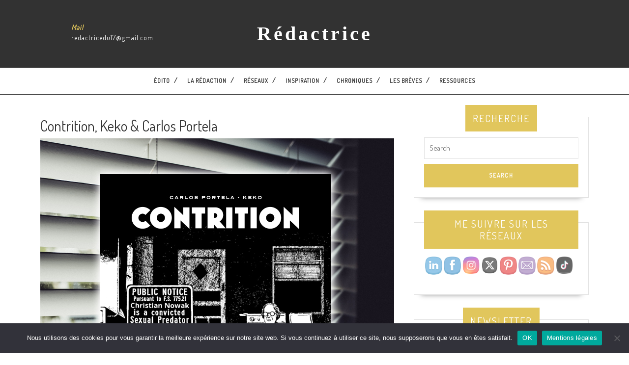

--- FILE ---
content_type: text/html; charset=UTF-8
request_url: https://www.xn--rdactrice-b4a.com/contrition-keko-carlos-portela/
body_size: 29155
content:
<!DOCTYPE html>

<html lang="fr-FR">

<head>
  <meta charset="UTF-8">
  <meta name="viewport" content="width=device-width">
  <meta name='robots' content='index, follow, max-image-preview:large, max-snippet:-1, max-video-preview:-1' />
	<style>img:is([sizes="auto" i], [sizes^="auto," i]) { contain-intrinsic-size: 3000px 1500px }</style>
	
	<!-- This site is optimized with the Yoast SEO plugin v26.7 - https://yoast.com/wordpress/plugins/seo/ -->
	<title>Contrition, Keko &amp; Carlos Portela - Rédactrice</title>
	<meta name="description" content="&quot;Contrition village&quot; aurait presque des allures de ville bien tranquille, mais tout ça semble en vérité n&#039;être qu&#039;une façade..." />
	<link rel="canonical" href="https://www.xn--rdactrice-b4a.com/contrition-keko-carlos-portela/" />
	<meta property="og:locale" content="fr_FR" />
	<meta property="og:type" content="article" />
	<meta property="og:title" content="Contrition, Keko &amp; Carlos Portela - Rédactrice" />
	<meta property="og:description" content="&quot;Contrition village&quot; aurait presque des allures de ville bien tranquille, mais tout ça semble en vérité n&#039;être qu&#039;une façade..." />
	<meta property="og:url" content="https://www.xn--rdactrice-b4a.com/contrition-keko-carlos-portela/" />
	<meta property="og:site_name" content="Rédactrice" />
	<meta property="article:publisher" content="https://www.facebook.com/redactricecom" />
	<meta property="article:author" content="https://www.facebook.com/redactricecom" />
	<meta property="article:published_time" content="2023-05-13T13:05:53+00:00" />
	<meta property="article:modified_time" content="2023-05-13T13:06:27+00:00" />
	<meta property="og:image" content="https://www.xn--rdactrice-b4a.com/wp-content/uploads/2023/05/Contrition-Keko-Carlos-Portela.jpg" />
	<meta property="og:image:width" content="720" />
	<meta property="og:image:height" content="720" />
	<meta property="og:image:type" content="image/jpeg" />
	<meta name="author" content="Céline" />
	<meta name="twitter:card" content="summary_large_image" />
	<meta name="twitter:label1" content="Écrit par" />
	<meta name="twitter:data1" content="Céline" />
	<meta name="twitter:label2" content="Durée de lecture estimée" />
	<meta name="twitter:data2" content="5 minutes" />
	<script type="application/ld+json" class="yoast-schema-graph">{"@context":"https://schema.org","@graph":[{"@type":"Article","@id":"https://www.xn--rdactrice-b4a.com/contrition-keko-carlos-portela/#article","isPartOf":{"@id":"https://www.xn--rdactrice-b4a.com/contrition-keko-carlos-portela/"},"author":{"name":"Céline","@id":"https://www.xn--rdactrice-b4a.com/#/schema/person/6ad63841e10e87bf26edff34abae578c"},"headline":"Contrition, Keko &#038; Carlos Portela","datePublished":"2023-05-13T13:05:53+00:00","dateModified":"2023-05-13T13:06:27+00:00","mainEntityOfPage":{"@id":"https://www.xn--rdactrice-b4a.com/contrition-keko-carlos-portela/"},"wordCount":608,"publisher":{"@id":"https://www.xn--rdactrice-b4a.com/#/schema/person/6ad63841e10e87bf26edff34abae578c"},"image":{"@id":"https://www.xn--rdactrice-b4a.com/contrition-keko-carlos-portela/#primaryimage"},"thumbnailUrl":"https://www.xn--rdactrice-b4a.com/wp-content/uploads/2023/05/Contrition-Keko-Carlos-Portela.jpg","keywords":["Bande dessinée","Carlos Portela","éditions Denoël","Keko","Polar","policier"],"articleSection":["Chronique 2023"],"inLanguage":"fr-FR"},{"@type":"WebPage","@id":"https://www.xn--rdactrice-b4a.com/contrition-keko-carlos-portela/","url":"https://www.xn--rdactrice-b4a.com/contrition-keko-carlos-portela/","name":"Contrition, Keko & Carlos Portela - Rédactrice","isPartOf":{"@id":"https://www.xn--rdactrice-b4a.com/#website"},"primaryImageOfPage":{"@id":"https://www.xn--rdactrice-b4a.com/contrition-keko-carlos-portela/#primaryimage"},"image":{"@id":"https://www.xn--rdactrice-b4a.com/contrition-keko-carlos-portela/#primaryimage"},"thumbnailUrl":"https://www.xn--rdactrice-b4a.com/wp-content/uploads/2023/05/Contrition-Keko-Carlos-Portela.jpg","datePublished":"2023-05-13T13:05:53+00:00","dateModified":"2023-05-13T13:06:27+00:00","description":"\"Contrition village\" aurait presque des allures de ville bien tranquille, mais tout ça semble en vérité n'être qu'une façade...","breadcrumb":{"@id":"https://www.xn--rdactrice-b4a.com/contrition-keko-carlos-portela/#breadcrumb"},"inLanguage":"fr-FR","potentialAction":[{"@type":"ReadAction","target":["https://www.xn--rdactrice-b4a.com/contrition-keko-carlos-portela/"]}]},{"@type":"ImageObject","inLanguage":"fr-FR","@id":"https://www.xn--rdactrice-b4a.com/contrition-keko-carlos-portela/#primaryimage","url":"https://www.xn--rdactrice-b4a.com/wp-content/uploads/2023/05/Contrition-Keko-Carlos-Portela.jpg","contentUrl":"https://www.xn--rdactrice-b4a.com/wp-content/uploads/2023/05/Contrition-Keko-Carlos-Portela.jpg","width":720,"height":720,"caption":"Contrition, Keko & Carlos Portela"},{"@type":"BreadcrumbList","@id":"https://www.xn--rdactrice-b4a.com/contrition-keko-carlos-portela/#breadcrumb","itemListElement":[{"@type":"ListItem","position":1,"name":"Accueil","item":"https://www.xn--rdactrice-b4a.com/"},{"@type":"ListItem","position":2,"name":"Contrition, Keko &#038; Carlos Portela"}]},{"@type":"WebSite","@id":"https://www.xn--rdactrice-b4a.com/#website","url":"https://www.xn--rdactrice-b4a.com/","name":"Rédactrice","description":"RACONTE DES HISTOIRES QUI PARLENT DE VOUS...","publisher":{"@id":"https://www.xn--rdactrice-b4a.com/#/schema/person/6ad63841e10e87bf26edff34abae578c"},"potentialAction":[{"@type":"SearchAction","target":{"@type":"EntryPoint","urlTemplate":"https://www.xn--rdactrice-b4a.com/?s={search_term_string}"},"query-input":{"@type":"PropertyValueSpecification","valueRequired":true,"valueName":"search_term_string"}}],"inLanguage":"fr-FR"},{"@type":["Person","Organization"],"@id":"https://www.xn--rdactrice-b4a.com/#/schema/person/6ad63841e10e87bf26edff34abae578c","name":"Céline","image":{"@type":"ImageObject","inLanguage":"fr-FR","@id":"https://www.xn--rdactrice-b4a.com/#/schema/person/image/","url":"https://www.xn--rdactrice-b4a.com/wp-content/uploads/2025/10/logo-redactrice-noirsans-nomcopy.png","contentUrl":"https://www.xn--rdactrice-b4a.com/wp-content/uploads/2025/10/logo-redactrice-noirsans-nomcopy.png","width":1689,"height":500,"caption":"Céline"},"logo":{"@id":"https://www.xn--rdactrice-b4a.com/#/schema/person/image/"},"sameAs":["https://www.facebook.com/redactricecom","https://www.instagram.com/redactrice/","https://www.linkedin.com/in/celine-housez/","https://fr.pinterest.com/redacdu17/"],"url":"https://www.xn--rdactrice-b4a.com/author/admin7988/"}]}</script>
	<!-- / Yoast SEO plugin. -->


<link rel='dns-prefetch' href='//www.googletagmanager.com' />
<link rel='dns-prefetch' href='//fonts.googleapis.com' />
<link rel="alternate" type="application/rss+xml" title="Rédactrice &raquo; Flux" href="https://www.xn--rdactrice-b4a.com/feed/" />
<link rel="alternate" type="application/rss+xml" title="Rédactrice &raquo; Flux des commentaires" href="https://www.xn--rdactrice-b4a.com/comments/feed/" />
<link rel="alternate" type="application/rss+xml" title="Rédactrice &raquo; Contrition, Keko &#038; Carlos Portela Flux des commentaires" href="https://www.xn--rdactrice-b4a.com/contrition-keko-carlos-portela/feed/" />
<script type="text/javascript">
/* <![CDATA[ */
window._wpemojiSettings = {"baseUrl":"https:\/\/s.w.org\/images\/core\/emoji\/16.0.1\/72x72\/","ext":".png","svgUrl":"https:\/\/s.w.org\/images\/core\/emoji\/16.0.1\/svg\/","svgExt":".svg","source":{"concatemoji":"https:\/\/www.xn--rdactrice-b4a.com\/wp-includes\/js\/wp-emoji-release.min.js?ver=6.8.3"}};
/*! This file is auto-generated */
!function(s,n){var o,i,e;function c(e){try{var t={supportTests:e,timestamp:(new Date).valueOf()};sessionStorage.setItem(o,JSON.stringify(t))}catch(e){}}function p(e,t,n){e.clearRect(0,0,e.canvas.width,e.canvas.height),e.fillText(t,0,0);var t=new Uint32Array(e.getImageData(0,0,e.canvas.width,e.canvas.height).data),a=(e.clearRect(0,0,e.canvas.width,e.canvas.height),e.fillText(n,0,0),new Uint32Array(e.getImageData(0,0,e.canvas.width,e.canvas.height).data));return t.every(function(e,t){return e===a[t]})}function u(e,t){e.clearRect(0,0,e.canvas.width,e.canvas.height),e.fillText(t,0,0);for(var n=e.getImageData(16,16,1,1),a=0;a<n.data.length;a++)if(0!==n.data[a])return!1;return!0}function f(e,t,n,a){switch(t){case"flag":return n(e,"\ud83c\udff3\ufe0f\u200d\u26a7\ufe0f","\ud83c\udff3\ufe0f\u200b\u26a7\ufe0f")?!1:!n(e,"\ud83c\udde8\ud83c\uddf6","\ud83c\udde8\u200b\ud83c\uddf6")&&!n(e,"\ud83c\udff4\udb40\udc67\udb40\udc62\udb40\udc65\udb40\udc6e\udb40\udc67\udb40\udc7f","\ud83c\udff4\u200b\udb40\udc67\u200b\udb40\udc62\u200b\udb40\udc65\u200b\udb40\udc6e\u200b\udb40\udc67\u200b\udb40\udc7f");case"emoji":return!a(e,"\ud83e\udedf")}return!1}function g(e,t,n,a){var r="undefined"!=typeof WorkerGlobalScope&&self instanceof WorkerGlobalScope?new OffscreenCanvas(300,150):s.createElement("canvas"),o=r.getContext("2d",{willReadFrequently:!0}),i=(o.textBaseline="top",o.font="600 32px Arial",{});return e.forEach(function(e){i[e]=t(o,e,n,a)}),i}function t(e){var t=s.createElement("script");t.src=e,t.defer=!0,s.head.appendChild(t)}"undefined"!=typeof Promise&&(o="wpEmojiSettingsSupports",i=["flag","emoji"],n.supports={everything:!0,everythingExceptFlag:!0},e=new Promise(function(e){s.addEventListener("DOMContentLoaded",e,{once:!0})}),new Promise(function(t){var n=function(){try{var e=JSON.parse(sessionStorage.getItem(o));if("object"==typeof e&&"number"==typeof e.timestamp&&(new Date).valueOf()<e.timestamp+604800&&"object"==typeof e.supportTests)return e.supportTests}catch(e){}return null}();if(!n){if("undefined"!=typeof Worker&&"undefined"!=typeof OffscreenCanvas&&"undefined"!=typeof URL&&URL.createObjectURL&&"undefined"!=typeof Blob)try{var e="postMessage("+g.toString()+"("+[JSON.stringify(i),f.toString(),p.toString(),u.toString()].join(",")+"));",a=new Blob([e],{type:"text/javascript"}),r=new Worker(URL.createObjectURL(a),{name:"wpTestEmojiSupports"});return void(r.onmessage=function(e){c(n=e.data),r.terminate(),t(n)})}catch(e){}c(n=g(i,f,p,u))}t(n)}).then(function(e){for(var t in e)n.supports[t]=e[t],n.supports.everything=n.supports.everything&&n.supports[t],"flag"!==t&&(n.supports.everythingExceptFlag=n.supports.everythingExceptFlag&&n.supports[t]);n.supports.everythingExceptFlag=n.supports.everythingExceptFlag&&!n.supports.flag,n.DOMReady=!1,n.readyCallback=function(){n.DOMReady=!0}}).then(function(){return e}).then(function(){var e;n.supports.everything||(n.readyCallback(),(e=n.source||{}).concatemoji?t(e.concatemoji):e.wpemoji&&e.twemoji&&(t(e.twemoji),t(e.wpemoji)))}))}((window,document),window._wpemojiSettings);
/* ]]> */
</script>
<link rel='stylesheet' id='sbi_styles-css' href='https://www.xn--rdactrice-b4a.com/wp-content/plugins/instagram-feed/css/sbi-styles.min.css?ver=6.10.0' type='text/css' media='all' />
<style id='wp-emoji-styles-inline-css' type='text/css'>

	img.wp-smiley, img.emoji {
		display: inline !important;
		border: none !important;
		box-shadow: none !important;
		height: 1em !important;
		width: 1em !important;
		margin: 0 0.07em !important;
		vertical-align: -0.1em !important;
		background: none !important;
		padding: 0 !important;
	}
</style>
<style id='classic-theme-styles-inline-css' type='text/css'>
/*! This file is auto-generated */
.wp-block-button__link{color:#fff;background-color:#32373c;border-radius:9999px;box-shadow:none;text-decoration:none;padding:calc(.667em + 2px) calc(1.333em + 2px);font-size:1.125em}.wp-block-file__button{background:#32373c;color:#fff;text-decoration:none}
</style>
<style id='global-styles-inline-css' type='text/css'>
:root{--wp--preset--aspect-ratio--square: 1;--wp--preset--aspect-ratio--4-3: 4/3;--wp--preset--aspect-ratio--3-4: 3/4;--wp--preset--aspect-ratio--3-2: 3/2;--wp--preset--aspect-ratio--2-3: 2/3;--wp--preset--aspect-ratio--16-9: 16/9;--wp--preset--aspect-ratio--9-16: 9/16;--wp--preset--color--black: #000000;--wp--preset--color--cyan-bluish-gray: #abb8c3;--wp--preset--color--white: #ffffff;--wp--preset--color--pale-pink: #f78da7;--wp--preset--color--vivid-red: #cf2e2e;--wp--preset--color--luminous-vivid-orange: #ff6900;--wp--preset--color--luminous-vivid-amber: #fcb900;--wp--preset--color--light-green-cyan: #7bdcb5;--wp--preset--color--vivid-green-cyan: #00d084;--wp--preset--color--pale-cyan-blue: #8ed1fc;--wp--preset--color--vivid-cyan-blue: #0693e3;--wp--preset--color--vivid-purple: #9b51e0;--wp--preset--gradient--vivid-cyan-blue-to-vivid-purple: linear-gradient(135deg,rgba(6,147,227,1) 0%,rgb(155,81,224) 100%);--wp--preset--gradient--light-green-cyan-to-vivid-green-cyan: linear-gradient(135deg,rgb(122,220,180) 0%,rgb(0,208,130) 100%);--wp--preset--gradient--luminous-vivid-amber-to-luminous-vivid-orange: linear-gradient(135deg,rgba(252,185,0,1) 0%,rgba(255,105,0,1) 100%);--wp--preset--gradient--luminous-vivid-orange-to-vivid-red: linear-gradient(135deg,rgba(255,105,0,1) 0%,rgb(207,46,46) 100%);--wp--preset--gradient--very-light-gray-to-cyan-bluish-gray: linear-gradient(135deg,rgb(238,238,238) 0%,rgb(169,184,195) 100%);--wp--preset--gradient--cool-to-warm-spectrum: linear-gradient(135deg,rgb(74,234,220) 0%,rgb(151,120,209) 20%,rgb(207,42,186) 40%,rgb(238,44,130) 60%,rgb(251,105,98) 80%,rgb(254,248,76) 100%);--wp--preset--gradient--blush-light-purple: linear-gradient(135deg,rgb(255,206,236) 0%,rgb(152,150,240) 100%);--wp--preset--gradient--blush-bordeaux: linear-gradient(135deg,rgb(254,205,165) 0%,rgb(254,45,45) 50%,rgb(107,0,62) 100%);--wp--preset--gradient--luminous-dusk: linear-gradient(135deg,rgb(255,203,112) 0%,rgb(199,81,192) 50%,rgb(65,88,208) 100%);--wp--preset--gradient--pale-ocean: linear-gradient(135deg,rgb(255,245,203) 0%,rgb(182,227,212) 50%,rgb(51,167,181) 100%);--wp--preset--gradient--electric-grass: linear-gradient(135deg,rgb(202,248,128) 0%,rgb(113,206,126) 100%);--wp--preset--gradient--midnight: linear-gradient(135deg,rgb(2,3,129) 0%,rgb(40,116,252) 100%);--wp--preset--font-size--small: 13px;--wp--preset--font-size--medium: 20px;--wp--preset--font-size--large: 36px;--wp--preset--font-size--x-large: 42px;--wp--preset--spacing--20: 0.44rem;--wp--preset--spacing--30: 0.67rem;--wp--preset--spacing--40: 1rem;--wp--preset--spacing--50: 1.5rem;--wp--preset--spacing--60: 2.25rem;--wp--preset--spacing--70: 3.38rem;--wp--preset--spacing--80: 5.06rem;--wp--preset--shadow--natural: 6px 6px 9px rgba(0, 0, 0, 0.2);--wp--preset--shadow--deep: 12px 12px 50px rgba(0, 0, 0, 0.4);--wp--preset--shadow--sharp: 6px 6px 0px rgba(0, 0, 0, 0.2);--wp--preset--shadow--outlined: 6px 6px 0px -3px rgba(255, 255, 255, 1), 6px 6px rgba(0, 0, 0, 1);--wp--preset--shadow--crisp: 6px 6px 0px rgba(0, 0, 0, 1);}:where(.is-layout-flex){gap: 0.5em;}:where(.is-layout-grid){gap: 0.5em;}body .is-layout-flex{display: flex;}.is-layout-flex{flex-wrap: wrap;align-items: center;}.is-layout-flex > :is(*, div){margin: 0;}body .is-layout-grid{display: grid;}.is-layout-grid > :is(*, div){margin: 0;}:where(.wp-block-columns.is-layout-flex){gap: 2em;}:where(.wp-block-columns.is-layout-grid){gap: 2em;}:where(.wp-block-post-template.is-layout-flex){gap: 1.25em;}:where(.wp-block-post-template.is-layout-grid){gap: 1.25em;}.has-black-color{color: var(--wp--preset--color--black) !important;}.has-cyan-bluish-gray-color{color: var(--wp--preset--color--cyan-bluish-gray) !important;}.has-white-color{color: var(--wp--preset--color--white) !important;}.has-pale-pink-color{color: var(--wp--preset--color--pale-pink) !important;}.has-vivid-red-color{color: var(--wp--preset--color--vivid-red) !important;}.has-luminous-vivid-orange-color{color: var(--wp--preset--color--luminous-vivid-orange) !important;}.has-luminous-vivid-amber-color{color: var(--wp--preset--color--luminous-vivid-amber) !important;}.has-light-green-cyan-color{color: var(--wp--preset--color--light-green-cyan) !important;}.has-vivid-green-cyan-color{color: var(--wp--preset--color--vivid-green-cyan) !important;}.has-pale-cyan-blue-color{color: var(--wp--preset--color--pale-cyan-blue) !important;}.has-vivid-cyan-blue-color{color: var(--wp--preset--color--vivid-cyan-blue) !important;}.has-vivid-purple-color{color: var(--wp--preset--color--vivid-purple) !important;}.has-black-background-color{background-color: var(--wp--preset--color--black) !important;}.has-cyan-bluish-gray-background-color{background-color: var(--wp--preset--color--cyan-bluish-gray) !important;}.has-white-background-color{background-color: var(--wp--preset--color--white) !important;}.has-pale-pink-background-color{background-color: var(--wp--preset--color--pale-pink) !important;}.has-vivid-red-background-color{background-color: var(--wp--preset--color--vivid-red) !important;}.has-luminous-vivid-orange-background-color{background-color: var(--wp--preset--color--luminous-vivid-orange) !important;}.has-luminous-vivid-amber-background-color{background-color: var(--wp--preset--color--luminous-vivid-amber) !important;}.has-light-green-cyan-background-color{background-color: var(--wp--preset--color--light-green-cyan) !important;}.has-vivid-green-cyan-background-color{background-color: var(--wp--preset--color--vivid-green-cyan) !important;}.has-pale-cyan-blue-background-color{background-color: var(--wp--preset--color--pale-cyan-blue) !important;}.has-vivid-cyan-blue-background-color{background-color: var(--wp--preset--color--vivid-cyan-blue) !important;}.has-vivid-purple-background-color{background-color: var(--wp--preset--color--vivid-purple) !important;}.has-black-border-color{border-color: var(--wp--preset--color--black) !important;}.has-cyan-bluish-gray-border-color{border-color: var(--wp--preset--color--cyan-bluish-gray) !important;}.has-white-border-color{border-color: var(--wp--preset--color--white) !important;}.has-pale-pink-border-color{border-color: var(--wp--preset--color--pale-pink) !important;}.has-vivid-red-border-color{border-color: var(--wp--preset--color--vivid-red) !important;}.has-luminous-vivid-orange-border-color{border-color: var(--wp--preset--color--luminous-vivid-orange) !important;}.has-luminous-vivid-amber-border-color{border-color: var(--wp--preset--color--luminous-vivid-amber) !important;}.has-light-green-cyan-border-color{border-color: var(--wp--preset--color--light-green-cyan) !important;}.has-vivid-green-cyan-border-color{border-color: var(--wp--preset--color--vivid-green-cyan) !important;}.has-pale-cyan-blue-border-color{border-color: var(--wp--preset--color--pale-cyan-blue) !important;}.has-vivid-cyan-blue-border-color{border-color: var(--wp--preset--color--vivid-cyan-blue) !important;}.has-vivid-purple-border-color{border-color: var(--wp--preset--color--vivid-purple) !important;}.has-vivid-cyan-blue-to-vivid-purple-gradient-background{background: var(--wp--preset--gradient--vivid-cyan-blue-to-vivid-purple) !important;}.has-light-green-cyan-to-vivid-green-cyan-gradient-background{background: var(--wp--preset--gradient--light-green-cyan-to-vivid-green-cyan) !important;}.has-luminous-vivid-amber-to-luminous-vivid-orange-gradient-background{background: var(--wp--preset--gradient--luminous-vivid-amber-to-luminous-vivid-orange) !important;}.has-luminous-vivid-orange-to-vivid-red-gradient-background{background: var(--wp--preset--gradient--luminous-vivid-orange-to-vivid-red) !important;}.has-very-light-gray-to-cyan-bluish-gray-gradient-background{background: var(--wp--preset--gradient--very-light-gray-to-cyan-bluish-gray) !important;}.has-cool-to-warm-spectrum-gradient-background{background: var(--wp--preset--gradient--cool-to-warm-spectrum) !important;}.has-blush-light-purple-gradient-background{background: var(--wp--preset--gradient--blush-light-purple) !important;}.has-blush-bordeaux-gradient-background{background: var(--wp--preset--gradient--blush-bordeaux) !important;}.has-luminous-dusk-gradient-background{background: var(--wp--preset--gradient--luminous-dusk) !important;}.has-pale-ocean-gradient-background{background: var(--wp--preset--gradient--pale-ocean) !important;}.has-electric-grass-gradient-background{background: var(--wp--preset--gradient--electric-grass) !important;}.has-midnight-gradient-background{background: var(--wp--preset--gradient--midnight) !important;}.has-small-font-size{font-size: var(--wp--preset--font-size--small) !important;}.has-medium-font-size{font-size: var(--wp--preset--font-size--medium) !important;}.has-large-font-size{font-size: var(--wp--preset--font-size--large) !important;}.has-x-large-font-size{font-size: var(--wp--preset--font-size--x-large) !important;}
:where(.wp-block-post-template.is-layout-flex){gap: 1.25em;}:where(.wp-block-post-template.is-layout-grid){gap: 1.25em;}
:where(.wp-block-columns.is-layout-flex){gap: 2em;}:where(.wp-block-columns.is-layout-grid){gap: 2em;}
:root :where(.wp-block-pullquote){font-size: 1.5em;line-height: 1.6;}
</style>
<link rel='stylesheet' id='cookie-notice-front-css' href='https://www.xn--rdactrice-b4a.com/wp-content/plugins/cookie-notice/css/front.min.css?ver=2.5.11' type='text/css' media='all' />
<link rel='stylesheet' id='SFSImainCss-css' href='https://www.xn--rdactrice-b4a.com/wp-content/plugins/ultimate-social-media-icons/css/sfsi-style.css?ver=2.9.6' type='text/css' media='all' />
<link rel='stylesheet' id='disable_sfsi-css' href='https://www.xn--rdactrice-b4a.com/wp-content/plugins/ultimate-social-media-icons/css/disable_sfsi.css?ver=6.8.3' type='text/css' media='all' />
<link rel='stylesheet' id='vw-writer-blog-font-css' href='//fonts.googleapis.com/css?family=ABeeZee%3Aital%400%3B1%7CAbril+Fatface%7CAcme%7CAlfa+Slab+One%7CAllura%7CAnton%7CArchitects+Daughter%7CArchivo%3Aital%2Cwght%400%2C100%3B0%2C200%3B0%2C300%3B0%2C400%3B0%2C500%3B0%2C600%3B0%2C700%3B0%2C800%3B0%2C900%3B1%2C100%3B1%2C200%3B1%2C300%3B1%2C400%3B1%2C500%3B1%2C600%3B1%2C700%3B1%2C800%3B1%2C900%7CArimo%3Aital%2Cwght%400%2C400%3B0%2C500%3B0%2C600%3B0%2C700%3B1%2C400%3B1%2C500%3B1%2C600%3B1%2C700%7CArsenal%3Aital%2Cwght%400%2C400%3B0%2C700%3B1%2C400%3B1%2C700%7CArvo%3Aital%2Cwght%400%2C400%3B0%2C700%3B1%2C400%3B1%2C700%7CAlegreya+Sans%3Aital%2Cwght%400%2C100%3B0%2C300%3B0%2C400%3B0%2C500%3B0%2C700%3B0%2C800%3B0%2C900%3B1%2C100%3B1%2C300%3B1%2C400%3B1%2C500%3B1%2C700%3B1%2C800%3B1%2C900%7CAsap%3Aital%2Cwght%400%2C100%3B0%2C200%3B0%2C300%3B0%2C400%3B0%2C500%3B0%2C600%3B0%2C700%3B0%2C800%3B0%2C900%3B1%2C100%3B1%2C200%3B1%2C300%3B1%2C400%3B1%2C500%3B1%2C600%3B1%2C700%3B1%2C800%3B1%2C900%7CAssistant%3Awght%40200%3B300%3B400%3B500%3B600%3B700%3B800%7CAveria+Serif+Libre%3Aital%2Cwght%400%2C300%3B0%2C400%3B0%2C700%3B1%2C300%3B1%2C400%3B1%2C700%7CBangers%7CBoogaloo%7CBad+Script%7CBarlow+Condensed%3Aital%2Cwght%400%2C100%3B0%2C200%3B0%2C300%3B0%2C400%3B0%2C500%3B0%2C600%3B0%2C700%3B0%2C800%3B0%2C900%3B1%2C100%3B1%2C200%3B1%2C300%3B1%2C400%3B1%2C500%3B1%2C600%3B1%2C700%3B1%2C800%3B1%2C900%7CBitter%3Aital%2Cwght%400%2C100%3B0%2C200%3B0%2C300%3B0%2C400%3B0%2C500%3B0%2C600%3B0%2C700%3B0%2C800%3B0%2C900%3B1%2C100%3B1%2C200%3B1%2C300%3B1%2C400%3B1%2C500%3B1%2C600%3B1%2C700%3B1%2C800%3B1%2C900%7CBree+Serif%7CBenchNine%3Awght%40300%3B400%3B700%7CCabin%3Aital%2Cwght%400%2C400%3B0%2C500%3B0%2C600%3B0%2C700%3B1%2C400%3B1%2C500%3B1%2C600%3B1%2C700%7CCardo%3Aital%2Cwght%400%2C400%3B0%2C700%3B1%2C400%7CCourgette%7CCaveat+Brush%7CCherry+Swash%3Awght%40400%3B700%7CCormorant+Garamond%3Aital%2Cwght%400%2C300%3B0%2C400%3B0%2C500%3B0%2C600%3B0%2C700%3B1%2C300%3B1%2C400%3B1%2C500%3B1%2C600%3B1%2C700%7CCrimson+Text%3Aital%2Cwght%400%2C400%3B0%2C600%3B0%2C700%3B1%2C400%3B1%2C600%3B1%2C700%7CCuprum%3Aital%2Cwght%400%2C400%3B0%2C500%3B0%2C600%3B0%2C700%3B1%2C400%3B1%2C500%3B1%2C600%3B1%2C700%7CCookie%7CComing+Soon%7CCharm%3Awght%40400%3B700%7CChewy%7CDays+One%7CDM+Serif+Display%3Aital%400%3B1%7CDosis%3Awght%40200%3B300%3B400%3B500%3B600%3B700%3B800%7CEB+Garamond%3Aital%2Cwght%400%2C400%3B0%2C500%3B0%2C600%3B0%2C700%3B0%2C800%3B1%2C400%3B1%2C500%3B1%2C600%3B1%2C700%3B1%2C800%7CEconomica%3Aital%2Cwght%400%2C400%3B0%2C700%3B1%2C400%3B1%2C700%7CExo+2%3Aital%2Cwght%400%2C100%3B0%2C200%3B0%2C300%3B0%2C400%3B0%2C500%3B0%2C600%3B0%2C700%3B0%2C800%3B0%2C900%3B1%2C100%3B1%2C200%3B1%2C400%3B1%2C500%3B1%2C600%3B1%2C700%3B1%2C800%3B1%2C900%7CFira+Sans%3Aital%2Cwght%400%2C100%3B0%2C200%3B0%2C300%3B0%2C400%3B0%2C500%3B0%2C600%3B0%2C700%3B0%2C800%3B0%2C900%3B1%2C100%3B1%2C200%3B1%2C300%3B1%2C400%3B1%2C500%3B1%2C600%3B1%2C700%3B1%2C800%3B1%2C900%7CFredoka+One%7CFjalla+One%7CFrank+Ruhl+Libre%3Awght%40300%3B400%3B500%3B700%3B900%7CGabriela%7CGloria+Hallelujah%7CGreat+Vibes%7CHandlee%7CHammersmith+One%7CHeebo%3Awght%40100%3B200%3B300%3B400%3B500%3B600%3B700%3B800%3B900%7CHind%3Awght%40300%3B400%3B500%3B600%3B700%7CInconsolata%3Awght%40200%3B300%3B400%3B500%3B600%3B700%3B800%3B900%7CIndie+Flower%7CIM+Fell+English+SC%7CJulius+Sans+One%7CJomhuria%7CJosefin+Slab%3Aital%2Cwght%400%2C100%3B0%2C200%3B0%2C300%3B0%2C400%3B0%2C500%3B0%2C600%3B0%2C700%3B1%2C100%3B1%2C200%3B1%2C300%3B1%2C400%3B1%2C500%3B1%2C600%3B1%2C700%7CJosefin+Sans%3Aital%2Cwght%400%2C100%3B0%2C200%3B0%2C300%3B0%2C400%3B0%2C500%3B0%2C600%3B0%2C700%3B1%2C100%3B1%2C200%3B1%2C300%3B1%2C400%3B1%2C500%3B1%2C600%3B1%2C700%7CJost%3Aital%2Cwght%400%2C100%3B0%2C200%3B0%2C300%3B0%2C400%3B0%2C500%3B0%2C600%3B0%2C700%3B0%2C800%3B0%2C900%3B1%2C100%3B1%2C200%3B1%2C300%3B1%2C400%3B1%2C500%3B1%2C600%3B1%2C700%3B1%2C800%3B1%2C900%7CKanit%3Aital%2Cwght%400%2C100%3B0%2C200%3B0%2C300%3B0%2C400%3B0%2C500%3B0%2C600%3B0%2C700%3B0%2C800%3B0%2C900%3B1%2C100%3B1%2C200%3B1%2C300%3B1%2C400%3B1%2C500%3B1%2C600%3B1%2C700%3B1%2C800%3B1%2C900%7CKaushan+Script%7CKrub%3Aital%2Cwght%400%2C200%3B0%2C300%3B0%2C400%3B0%2C500%3B0%2C600%3B0%2C700%3B1%2C200%3B1%2C300%3B1%2C400%3B1%2C500%3B1%2C600%3B1%2C700%7CLato%3Aital%2Cwght%400%2C100%3B0%2C300%3B0%2C400%3B0%2C700%3B0%2C900%3B1%2C100%3B1%2C300%3B1%2C400%3B1%2C700%3B1%2C900%7CLora%3Aital%2Cwght%400%2C400%3B0%2C500%3B0%2C600%3B0%2C700%3B1%2C400%3B1%2C500%3B1%2C600%3B1%2C700%7CLibre+Baskerville%3Aital%2Cwght%400%2C400%3B0%2C700%3B1%2C400%7CLiterata%3Aital%2Copsz%2Cwght%400%2C7..72%2C200%3B0%2C7..72%2C300%3B0%2C7..72%2C400%3B0%2C7..72%2C500%3B0%2C7..72%2C600%3B0%2C7..72%2C700%3B0%2C7..72%2C800%3B0%2C7..72%2C900%3B1%2C7..72%2C200%3B1%2C7..72%2C300%3B1%2C7..72%2C400%3B1%2C7..72%2C500%3B1%2C7..72%2C600%3B1%2C7..72%2C700%3B1%2C7..72%2C800%3B1%2C7..72%2C900%7CLobster%7CLobster+Two%3Aital%2Cwght%400%2C400%3B0%2C700%3B1%2C400%3B1%2C700%7CMerriweather%3Aital%2Cwght%400%2C300%3B0%2C400%3B0%2C700%3B0%2C900%3B1%2C300%3B1%2C400%3B1%2C700%3B1%2C900%7CMarck+Script%7CMarcellus%7CMerienda+One%7CMonda%3Awght%40400%3B700%7CMontserrat%3Aital%2Cwght%400%2C100%3B0%2C200%3B0%2C300%3B0%2C400%3B0%2C500%3B0%2C600%3B0%2C700%3B0%2C800%3B0%2C900%3B1%2C100%3B1%2C200%3B1%2C300%3B1%2C400%3B1%2C500%3B1%2C600%3B1%2C700%3B1%2C800%3B1%2C900%7CMulish%3Aital%2Cwght%400%2C200%3B0%2C300%3B0%2C400%3B0%2C500%3B0%2C600%3B0%2C700%3B0%2C800%3B0%2C900%3B0%2C1000%3B1%2C200%3B1%2C300%3B1%2C400%3B1%2C500%3B1%2C600%3B1%2C700%3B1%2C800%3B1%2C900%3B1%2C1000%7CNoto+Serif%3Aital%2Cwght%400%2C400%3B0%2C700%3B1%2C400%3B1%2C700%7CNunito+Sans%3Aital%2Cwght%400%2C200%3B0%2C300%3B0%2C400%3B0%2C600%3B0%2C700%3B0%2C800%3B0%2C900%3B1%2C200%3B1%2C300%3B1%2C400%3B1%2C600%3B1%2C700%3B1%2C800%3B1%2C900%7COpen+Sans%3Aital%2Cwght%400%2C300%3B0%2C400%3B0%2C500%3B0%2C600%3B0%2C700%3B0%2C800%3B1%2C300%3B1%2C400%3B1%2C500%3B1%2C600%3B1%2C700%3B1%2C800%7COverpass%3Aital%2Cwght%400%2C100%3B0%2C200%3B0%2C300%3B0%2C400%3B0%2C500%3B0%2C600%3B0%2C700%3B0%2C800%3B0%2C900%3B1%2C100%3B1%2C200%3B1%2C300%3B1%2C400%3B1%2C500%3B1%2C600%3B1%2C700%3B1%2C800%3B1%2C900%7COverpass+Mono%3Awght%40300%3B400%3B500%3B600%3B700%7COxygen%3Awght%40300%3B400%3B700%7COswald%3Awght%40200%3B300%3B400%3B500%3B600%3B700%7COrbitron%3Awght%40400%3B500%3B600%3B700%3B800%3B900%7CPatua+One%7CPacifico%7CPadauk%3Awght%40400%3B700%7CPlayball%7CPlayfair+Display%3Aital%2Cwght%400%2C400%3B0%2C500%3B0%2C600%3B0%2C700%3B0%2C800%3B0%2C900%3B1%2C400%3B1%2C500%3B1%2C600%3B1%2C700%3B1%2C800%3B1%2C900%7CPrompt%3Aital%2Cwght%400%2C100%3B0%2C200%3B0%2C300%3B0%2C400%3B0%2C500%3B0%2C600%3B0%2C700%3B0%2C800%3B0%2C900%3B1%2C100%3B1%2C200%3B1%2C300%3B1%2C400%3B1%2C500%3B1%2C600%3B1%2C700%3B1%2C800%3B1%2C900%7CPT+Sans%3Aital%2Cwght%400%2C400%3B0%2C700%3B1%2C400%3B1%2C700%7CPT+Serif%3Aital%2Cwght%400%2C400%3B0%2C700%3B1%2C400%3B1%2C700%7CPhilosopher%3Aital%2Cwght%400%2C400%3B0%2C700%3B1%2C400%3B1%2C700%7CPermanent+Marker%7CPoiret+One%7CPoppins%3Aital%2Cwght%400%2C100%3B0%2C200%3B0%2C300%3B0%2C400%3B0%2C500%3B0%2C600%3B0%2C700%3B0%2C800%3B0%2C900%3B1%2C100%3B1%2C200%3B1%2C300%3B1%2C400%3B1%2C500%3B1%2C600%3B1%2C700%3B1%2C800%3B1%2C900%7CPrata%7CQuicksand%3Awght%40300%3B400%3B500%3B600%3B700%7CQuattrocento+Sans%3Aital%2Cwght%400%2C400%3B0%2C700%3B1%2C400%3B1%2C700%7CRaleway%3Aital%2Cwght%400%2C100%3B0%2C200%3B0%2C300%3B0%2C400%3B0%2C500%3B0%2C600%3B0%2C700%3B0%2C800%3B0%2C900%3B1%2C100%3B1%2C200%3B1%2C300%3B1%2C400%3B1%2C500%3B1%2C600%3B1%2C700%3B1%2C800%3B1%2C900%7CRubik%3Aital%2Cwght%400%2C300%3B0%2C400%3B0%2C500%3B0%2C600%3B0%2C700%3B0%2C800%3B0%2C900%3B1%2C300%3B1%2C400%3B1%2C500%3B1%2C600%3B1%2C700%3B1%2C800%3B1%2C900%7CRoboto%3Aital%2Cwght%400%2C100%3B0%2C300%3B0%2C400%3B0%2C500%3B0%2C700%3B0%2C900%3B1%2C100%3B1%2C300%3B1%2C400%3B1%2C500%3B1%2C700%3B1%2C900%7CRoboto+Condensed%3Aital%2Cwght%400%2C300%3B0%2C400%3B0%2C700%3B1%2C300%3B1%2C400%3B1%2C700%7CRokkitt%3Awght%40100%3B200%3B300%3B400%3B500%3B600%3B700%3B800%3B900%7CRopa+Sans%3Aital%400%3B1%7CRusso+One%7CRighteous%7CSaira%3Aital%2Cwght%400%2C100%3B0%2C200%3B0%2C300%3B0%2C400%3B0%2C500%3B0%2C600%3B0%2C700%3B0%2C800%3B0%2C900%3B1%2C100%3B1%2C200%3B1%2C300%3B1%2C400%3B1%2C500%3B1%2C600%3B1%2C700%3B1%2C800%3B1%2C900%7CSatisfy%7CSen%3Awght%40400%3B700%3B800%7CSource+Sans+Pro%3Aital%2Cwght%400%2C200%3B0%2C300%3B0%2C400%3B0%2C600%3B0%2C700%3B0%2C900%3B1%2C200%3B1%2C300%3B1%2C400%3B1%2C600%3B1%2C700%3B1%2C900%7CShadows+Into+Light+Two%7CShadows+Into+Light%7CSacramento%7CSail%7CShrikhand%7CStaatliches%7CStylish%7CTangerine%3Awght%40400%3B700%7CTitillium+Web%3Aital%2Cwght%400%2C200%3B0%2C300%3B0%2C400%3B0%2C600%3B0%2C700%3B0%2C900%3B1%2C200%3B1%2C300%3B1%2C400%3B1%2C600%3B1%2C700%7CTrirong%3Aital%2Cwght%400%2C100%3B0%2C200%3B0%2C300%3B0%2C400%3B0%2C500%3B0%2C600%3B0%2C700%3B0%2C800%3B0%2C900%3B1%2C100%3B1%2C200%3B1%2C300%3B1%2C400%3B1%2C500%3B1%2C600%3B1%2C700%3B1%2C800%3B1%2C900%7CUbuntu%3Aital%2Cwght%400%2C300%3B0%2C400%3B0%2C500%3B0%2C700%3B1%2C300%3B1%2C400%3B1%2C500%3B1%2C700%7CUnica+One%7CVT323%7CVarela+Round%7CVampiro+One%7CVollkorn%3Aital%2Cwght%400%2C400%3B0%2C500%3B0%2C600%3B0%2C700%3B0%2C800%3B0%2C900%3B1%2C400%3B1%2C500%3B1%2C600%3B1%2C700%3B1%2C800%3B1%2C900%7CVolkhov%3Aital%2Cwght%400%2C400%3B0%2C700%3B1%2C400%3B1%2C700%7CWork+Sans%3Aital%2Cwght%400%2C100%3B0%2C200%3B0%2C300%3B0%2C400%3B0%2C500%3B0%2C600%3B0%2C700%3B0%2C800%3B0%2C900%3B1%2C100%3B1%2C200%3B1%2C300%3B1%2C400%3B1%2C500%3B1%2C600%3B1%2C700%3B1%2C800%3B1%2C900%7CYanone+Kaffeesatz%3Awght%40200%3B300%3B400%3B500%3B600%3B700%7CZCOOL+XiaoWei&#038;ver=6.8.3' type='text/css' media='all' />
<link rel='stylesheet' id='vw-writer-blog-block-style-css' href='https://www.xn--rdactrice-b4a.com/wp-content/themes/vw-writer-blog/css/blocks.css?ver=6.8.3' type='text/css' media='all' />
<link rel='stylesheet' id='vw-writer-blog-block-patterns-style-frontend-css' href='https://www.xn--rdactrice-b4a.com/wp-content/themes/vw-writer-blog/inc/block-patterns/css/block-frontend.css?ver=6.8.3' type='text/css' media='all' />
<link rel='stylesheet' id='bootstrap-style-css' href='https://www.xn--rdactrice-b4a.com/wp-content/themes/vw-writer-blog/css/bootstrap.css?ver=6.8.3' type='text/css' media='all' />
<link rel='stylesheet' id='vw-writer-blog-basic-style-css' href='https://www.xn--rdactrice-b4a.com/wp-content/themes/vw-writer-blog/style.css?ver=6.8.3' type='text/css' media='all' />
<style id='vw-writer-blog-basic-style-inline-css' type='text/css'>
body{max-width: 100%;}#slider img{opacity:0.5}#slider{background-color: 1;}#slider .carousel-caption, #slider .inner_carousel, #slider .inner_carousel h1, #slider .inner_carousel p, .more-btn{text-align:left; left:17%; right:45%;}.post-main-box{}@media screen and (max-width:575px) {#topbar{display:block;} }@media screen and (max-width:575px){.header-fixed{position:static;} }@media screen and (max-width:575px) {#slider{display:block;} }@media screen and (max-width:575px) {.sidebar{display:block;} }@media screen and (max-width:575px) {.scrollup i{visibility:visible !important;} }.main-navigation a{font-weight: 600;}.main-navigation a{text-transform:Uppercase;}.main-navigation a{}.post-main-box .content-bttn a{font-size: 14;}.post-main-box .content-bttn a{text-transform:Uppercase;}.post-main-box .content-bttn a{letter-spacing: ;}.copyright .widget i{font-size: 16px;}.footer h3, .footer .wp-block-search .wp-block-search__label{text-align: left; position:relative;}.footer .widget{text-align: left;}.footer{background-attachment: scroll !important;}.footer{background-position: center center!important;}.woocommerce ul.products li.product .onsale{left: auto; right: 0;}.woocommerce span.onsale{border-radius: 100px;}#topbar{background-position: center top!important;}.footer h3, a.rsswidget.rss-widget-title{letter-spacing: 1px;}.footer h3, a.rsswidget.rss-widget-title{font-size: 25px;}.footer h3{text-transform:Capitalize;}.footer{}@media screen and (max-width:575px){
			#preloader{display:none !important;} }@media screen and (min-width:768px) {.bradcrumbs{text-align:start;}}
</style>
<link rel='stylesheet' id='font-awesome-css-css' href='https://www.xn--rdactrice-b4a.com/wp-content/themes/vw-writer-blog/css/fontawesome-all.css?ver=6.8.3' type='text/css' media='all' />
<link rel='stylesheet' id='animate-css-css' href='https://www.xn--rdactrice-b4a.com/wp-content/themes/vw-writer-blog/css/animate.css?ver=6.8.3' type='text/css' media='all' />
<link rel='stylesheet' id='dashicons-css' href='https://www.xn--rdactrice-b4a.com/wp-includes/css/dashicons.min.css?ver=6.8.3' type='text/css' media='all' />
<link rel='stylesheet' id='elementor-icons-css' href='https://www.xn--rdactrice-b4a.com/wp-content/plugins/elementor/assets/lib/eicons/css/elementor-icons.min.css?ver=5.45.0' type='text/css' media='all' />
<link rel='stylesheet' id='elementor-frontend-css' href='https://www.xn--rdactrice-b4a.com/wp-content/plugins/elementor/assets/css/frontend.min.css?ver=3.34.1' type='text/css' media='all' />
<link rel='stylesheet' id='elementor-post-2136-css' href='https://www.xn--rdactrice-b4a.com/wp-content/uploads/elementor/css/post-2136.css?ver=1768728429' type='text/css' media='all' />
<link rel='stylesheet' id='lae-animate-css' href='https://www.xn--rdactrice-b4a.com/wp-content/plugins/addons-for-elementor/assets/css/lib/animate.css?ver=9.0' type='text/css' media='all' />
<link rel='stylesheet' id='lae-sliders-styles-css' href='https://www.xn--rdactrice-b4a.com/wp-content/plugins/addons-for-elementor/assets/css/lib/sliders.min.css?ver=9.0' type='text/css' media='all' />
<link rel='stylesheet' id='lae-icomoon-styles-css' href='https://www.xn--rdactrice-b4a.com/wp-content/plugins/addons-for-elementor/assets/css/icomoon.css?ver=9.0' type='text/css' media='all' />
<link rel='stylesheet' id='lae-frontend-styles-css' href='https://www.xn--rdactrice-b4a.com/wp-content/plugins/addons-for-elementor/assets/css/lae-frontend.css?ver=9.0' type='text/css' media='all' />
<link rel='stylesheet' id='lae-grid-styles-css' href='https://www.xn--rdactrice-b4a.com/wp-content/plugins/addons-for-elementor/assets/css/lae-grid.css?ver=9.0' type='text/css' media='all' />
<link rel='stylesheet' id='lae-widgets-styles-css' href='https://www.xn--rdactrice-b4a.com/wp-content/plugins/addons-for-elementor/assets/css/widgets/lae-widgets.min.css?ver=9.0' type='text/css' media='all' />
<link rel='stylesheet' id='sbistyles-css' href='https://www.xn--rdactrice-b4a.com/wp-content/plugins/instagram-feed/css/sbi-styles.min.css?ver=6.10.0' type='text/css' media='all' />
<link rel='stylesheet' id='swiper-css' href='https://www.xn--rdactrice-b4a.com/wp-content/plugins/elementor/assets/lib/swiper/v8/css/swiper.min.css?ver=8.4.5' type='text/css' media='all' />
<link rel='stylesheet' id='e-swiper-css' href='https://www.xn--rdactrice-b4a.com/wp-content/plugins/elementor/assets/css/conditionals/e-swiper.min.css?ver=3.34.1' type='text/css' media='all' />
<link rel='stylesheet' id='widget-image-carousel-css' href='https://www.xn--rdactrice-b4a.com/wp-content/plugins/elementor/assets/css/widget-image-carousel.min.css?ver=3.34.1' type='text/css' media='all' />
<link rel='stylesheet' id='elementor-post-7582-css' href='https://www.xn--rdactrice-b4a.com/wp-content/uploads/elementor/css/post-7582.css?ver=1768748817' type='text/css' media='all' />
<link rel='stylesheet' id='elementor-gf-local-roboto-css' href='https://www.xn--rdactrice-b4a.com/wp-content/uploads/elementor/google-fonts/css/roboto.css?ver=1743484254' type='text/css' media='all' />
<link rel='stylesheet' id='elementor-gf-local-robotoslab-css' href='https://www.xn--rdactrice-b4a.com/wp-content/uploads/elementor/google-fonts/css/robotoslab.css?ver=1743484257' type='text/css' media='all' />
<script type="text/javascript" id="cookie-notice-front-js-before">
/* <![CDATA[ */
var cnArgs = {"ajaxUrl":"https:\/\/www.xn--rdactrice-b4a.com\/wp-admin\/admin-ajax.php","nonce":"3fd03ecdb8","hideEffect":"fade","position":"bottom","onScroll":false,"onScrollOffset":100,"onClick":false,"cookieName":"cookie_notice_accepted","cookieTime":2592000,"cookieTimeRejected":2592000,"globalCookie":false,"redirection":false,"cache":true,"revokeCookies":false,"revokeCookiesOpt":"automatic"};
/* ]]> */
</script>
<script type="text/javascript" src="https://www.xn--rdactrice-b4a.com/wp-content/plugins/cookie-notice/js/front.min.js?ver=2.5.11" id="cookie-notice-front-js"></script>
<script type="text/javascript" src="https://www.xn--rdactrice-b4a.com/wp-includes/js/jquery/jquery.min.js?ver=3.7.1" id="jquery-core-js"></script>
<script type="text/javascript" src="https://www.xn--rdactrice-b4a.com/wp-includes/js/jquery/jquery-migrate.min.js?ver=3.4.1" id="jquery-migrate-js"></script>
<script type="text/javascript" src="https://www.xn--rdactrice-b4a.com/wp-content/themes/vw-writer-blog/js/custom.js?ver=6.8.3" id="vw-writer-blog-custom-scripts-js"></script>
<script type="text/javascript" src="https://www.xn--rdactrice-b4a.com/wp-content/themes/vw-writer-blog/js/wow.js?ver=6.8.3" id="jquery-wow-js"></script>

<!-- Extrait de code de la balise Google (gtag.js) ajouté par Site Kit -->
<!-- Extrait Google Analytics ajouté par Site Kit -->
<script type="text/javascript" src="https://www.googletagmanager.com/gtag/js?id=GT-P3MF6HJ" id="google_gtagjs-js" async></script>
<script type="text/javascript" id="google_gtagjs-js-after">
/* <![CDATA[ */
window.dataLayer = window.dataLayer || [];function gtag(){dataLayer.push(arguments);}
gtag("set","linker",{"domains":["www.xn--rdactrice-b4a.com"]});
gtag("js", new Date());
gtag("set", "developer_id.dZTNiMT", true);
gtag("config", "GT-P3MF6HJ");
/* ]]> */
</script>
<script type="text/javascript" id="ajax-test-js-extra">
/* <![CDATA[ */
var the_ajax_script = {"ajaxurl":"https:\/\/www.xn--rdactrice-b4a.com\/wp-admin\/admin-ajax.php"};
/* ]]> */
</script>
<script type="text/javascript" src="https://www.xn--rdactrice-b4a.com/wp-content/plugins/pinterest-site-verification//verification.js?ver=6.8.3" id="ajax-test-js"></script>
<link rel="https://api.w.org/" href="https://www.xn--rdactrice-b4a.com/wp-json/" /><link rel="alternate" title="JSON" type="application/json" href="https://www.xn--rdactrice-b4a.com/wp-json/wp/v2/posts/7582" /><link rel="EditURI" type="application/rsd+xml" title="RSD" href="https://www.xn--rdactrice-b4a.com/xmlrpc.php?rsd" />
<meta name="generator" content="WordPress 6.8.3" />
<link rel='shortlink' href='https://www.xn--rdactrice-b4a.com/?p=7582' />
<link rel="alternate" title="oEmbed (JSON)" type="application/json+oembed" href="https://www.xn--rdactrice-b4a.com/wp-json/oembed/1.0/embed?url=https%3A%2F%2Fwww.xn--rdactrice-b4a.com%2Fcontrition-keko-carlos-portela%2F" />
<link rel="alternate" title="oEmbed (XML)" type="text/xml+oembed" href="https://www.xn--rdactrice-b4a.com/wp-json/oembed/1.0/embed?url=https%3A%2F%2Fwww.xn--rdactrice-b4a.com%2Fcontrition-keko-carlos-portela%2F&#038;format=xml" />
        <script type="text/javascript">
            ( function () {
                window.lae_fs = { can_use_premium_code: false};
            } )();
        </script>
        
		<!-- GA Google Analytics @ https://m0n.co/ga -->
		<script async src="https://www.googletagmanager.com/gtag/js?id=UA-126178926-1"></script>
		<script>
			window.dataLayer = window.dataLayer || [];
			function gtag(){dataLayer.push(arguments);}
			gtag('js', new Date());
			gtag('config', 'UA-126178926-1');
		</script>

	<meta name="generator" content="Site Kit by Google 1.168.0" /><meta name="follow.[base64]" content="mhUgv20a82qf4lqhYJMx"/><meta name="generator" content="Elementor 3.34.1; features: additional_custom_breakpoints; settings: css_print_method-external, google_font-enabled, font_display-auto">
			<style>
				.e-con.e-parent:nth-of-type(n+4):not(.e-lazyloaded):not(.e-no-lazyload),
				.e-con.e-parent:nth-of-type(n+4):not(.e-lazyloaded):not(.e-no-lazyload) * {
					background-image: none !important;
				}
				@media screen and (max-height: 1024px) {
					.e-con.e-parent:nth-of-type(n+3):not(.e-lazyloaded):not(.e-no-lazyload),
					.e-con.e-parent:nth-of-type(n+3):not(.e-lazyloaded):not(.e-no-lazyload) * {
						background-image: none !important;
					}
				}
				@media screen and (max-height: 640px) {
					.e-con.e-parent:nth-of-type(n+2):not(.e-lazyloaded):not(.e-no-lazyload),
					.e-con.e-parent:nth-of-type(n+2):not(.e-lazyloaded):not(.e-no-lazyload) * {
						background-image: none !important;
					}
				}
			</style>
			<!--
Plugin: Pinterest meta tag Site Verification Plugin
Tracking Code.

-->

<meta name="p:domain_verify" content="a87a573f5d3531d2be5ebd5bec6dd121"/></head>

<body class="wp-singular post-template-default single single-post postid-7582 single-format-standard wp-embed-responsive wp-theme-vw-writer-blog cookies-not-set sfsi_actvite_theme_cute elementor-default elementor-kit-2136 elementor-page elementor-page-7582">

<header role="banner">
  <a class="screen-reader-text skip-link" href="#maincontent">Skip to content</a>
	<div class="home-page-header">
		  <div id="topbar">
    <div class="container">
      <div class="row bg-home">
        <div class="email col-lg-4 col-md-4 align-self-center">
                      <div class="row">
              <div class="col-lg-2 col-md-2"><i class="fas fa-envelope-open"></i></div>
              <div class="col-lg-10 col-md-10">
                <p class="infotext">Mail</p>
                <p><a href="mailto:redactricedu17@gmail.com">redactricedu17@gmail.com</a></p>
              </div>
            </div>
                  </div>
        <div class=" col-lg-4 col-md-4 align-self-center">
          <div class="logo">
                                                                                <p class="site-title"><a href="https://www.xn--rdactrice-b4a.com/" rel="home">Rédactrice</a></p>
                                                                                    </div>
      </div>
        <div class="call col-lg-4 col-md-4 align-self-center">
                  </div>
      </div>
    </div>
  </div>
  		<div id="header" class="menubar">
  <div class="header-menu close-sticky ">
  	<div class="container">
        <div class="toggle-nav mobile-menu">
          <button onclick="vw_writer_blog_menu_open_nav()" class="responsivetoggle"><i class="fas fa-bars"></i><span class="screen-reader-text">Open Button</span></button>
        </div>
  		<div id="mySidenav" class="nav sidenav">
        <nav id="site-navigation" class="main-navigation" role="navigation" aria-label="Top Menu">
          <div class="main-menu clearfix"><ul id="menu-menu-1" class="clearfix mobile_nav"><li id="menu-item-2257" class="menu-item menu-item-type-post_type menu-item-object-page menu-item-2257"><a href="https://www.xn--rdactrice-b4a.com/edito-2/">Édito</a></li>
<li id="menu-item-2239" class="menu-item menu-item-type-post_type menu-item-object-page menu-item-2239"><a href="https://www.xn--rdactrice-b4a.com/la-redaction/">La Rédaction</a></li>
<li id="menu-item-2226" class="menu-item menu-item-type-post_type menu-item-object-page menu-item-2226"><a href="https://www.xn--rdactrice-b4a.com/reseaux/">Réseaux</a></li>
<li id="menu-item-2206" class="menu-item menu-item-type-post_type menu-item-object-page menu-item-2206"><a href="https://www.xn--rdactrice-b4a.com/inspiration/">Inspiration</a></li>
<li id="menu-item-2147" class="menu-item menu-item-type-post_type menu-item-object-page menu-item-2147"><a href="https://www.xn--rdactrice-b4a.com/chroniques/">Chroniques</a></li>
<li id="menu-item-2189" class="menu-item menu-item-type-post_type menu-item-object-page menu-item-2189"><a href="https://www.xn--rdactrice-b4a.com/breves/">Les brèves</a></li>
<li id="menu-item-2188" class="menu-item menu-item-type-post_type menu-item-object-page menu-item-2188"><a href="https://www.xn--rdactrice-b4a.com/ressources/">Ressources</a></li>
</ul></div>          <a href="javascript:void(0)" class="closebtn mobile-menu" onclick="vw_writer_blog_menu_close_nav()"><i class="fas fa-times"></i><span class="screen-reader-text">Close Button</span></a>
        </nav>
      </div>
  	</div>
  </div>
</div>	</div>
</header>


<div class="container">
  <main id="content" role="main" class="middle-align">
          <div class="row">
        <div id="our-services" class="services col-lg-8 col-md-8">
                    <article id="post-7582" class="inner-service post-7582 post type-post status-publish format-standard has-post-thumbnail hentry category-chronique-2023 tag-bande-dessinee tag-carlos-portela tag-editions-denoel tag-keko tag-polar tag-policier">
    <div class="single-post">
        <h1>Contrition, Keko &#038; Carlos Portela</h1>
                             <div class="feature-box">   
              <img fetchpriority="high" width="720" height="720" src="https://www.xn--rdactrice-b4a.com/wp-content/uploads/2023/05/Contrition-Keko-Carlos-Portela.jpg" class="attachment-post-thumbnail size-post-thumbnail wp-post-image" alt="Contrition, Keko &amp; Carlos Portela" decoding="async" srcset="https://www.xn--rdactrice-b4a.com/wp-content/uploads/2023/05/Contrition-Keko-Carlos-Portela.jpg 720w, https://www.xn--rdactrice-b4a.com/wp-content/uploads/2023/05/Contrition-Keko-Carlos-Portela-300x300.jpg 300w, https://www.xn--rdactrice-b4a.com/wp-content/uploads/2023/05/Contrition-Keko-Carlos-Portela-150x150.jpg 150w" sizes="(max-width: 720px) 100vw, 720px" />            </div>                 
         
                <div class="entry-content">
            		<div data-elementor-type="wp-post" data-elementor-id="7582" class="elementor elementor-7582">
						<section class="elementor-section elementor-top-section elementor-element elementor-element-7b22aee7 elementor-section-boxed elementor-section-height-default elementor-section-height-default" data-id="7b22aee7" data-element_type="section">
						<div class="elementor-container elementor-column-gap-default">
					<div class="elementor-column elementor-col-100 elementor-top-column elementor-element elementor-element-a2cc75d" data-id="a2cc75d" data-element_type="column">
			<div class="elementor-widget-wrap elementor-element-populated">
						<div class="elementor-element elementor-element-64cb9aea elementor-widget elementor-widget-text-editor" data-id="64cb9aea" data-element_type="widget" data-widget_type="text-editor.default">
				<div class="elementor-widget-container">
									<section class="kc-elm kc-css-1645184 kc_row#"><h4 class="p1" style="text-align: justify;">Ce roman graphique est vraiment sombre et puissant, en découle un sentiment bizarre de malaise, une interrogation sur le jugement que nous portons sur l&rsquo;homme qui a commis l&rsquo;indicible et notre propre conscience et rapport au mal, à la liberté…</h4><p class="p1">« Contrition village » aurait presque des allures de ville bien tranquille, mais tout ça semble en vérité n&rsquo;être qu&rsquo;une façade, car ici chaque maison est habitée par un délinquant sexuel, un pédophile… Après avoir purgé leur peine, c&rsquo;est en effet ici qu&rsquo;ils se regroupent.</p><p class="p1">Une sorte de prison à ciel ouvert &#8211; leur purgatoire ? &#8211; car il leur est interdit, selon la loi en cours en Floride, d&rsquo;approcher à moins de 1000 pieds (approximativement 300 mètres) d&rsquo;un endroit où se trouvent des enfants.</p><p class="p1">Cette loi existe vraiment, j&rsquo;ai vérifié, il semble donc très compliqué pour ces hommes jugés indésirables, de trouver un logement qui répond à cette condition (loin des écoles, des parcs, d&rsquo;une aire de jeux, etc.).</p><p class="p1">Les auteurs se sont d&rsquo;ailleurs inspirés d&rsquo;un endroit qui existe lui aussi : le « Miracle Village » (plusieurs articles ont déjà été publiés à ce sujet, je vous invite à les découvrir en ligne).</p><p class="p1">Comme dans son double réel, ces hommes vivent à Contrition village sous les auspices d&rsquo;un prêtre évangélique qui les enjoint, pour la « paix de leurs âmes », à faire preuve de « contrition », c&rsquo;est-à-dire d&rsquo;un remord sincère…</p><p class="p1">Difficile toutefois de dire si ce remords est exprimé avec sincérité et s&rsquo;il ne s&rsquo;agit pas plutôt d&rsquo;attrition, c&rsquo;est-à-dire d&rsquo;un remords intéressé par le fait de retrouver ici une certaine forme de liberté.</p><p class="p1">Seulement voilà, dans ce quotidien bien rodé, l&rsquo;un des habitants vient d&rsquo;être découvert mort, il semble s&rsquo;être immolé par le feu, la police est sur place bien sûr mais une journaliste locale ne tarde pas à émettre des doutes sur ce suicide et n&rsquo;aura de cesse que d&rsquo;enquêter pour découvrir la vérité.</p><p class="p1">Le diable se cache parfois là où on ne l&rsquo;attendait pas, cette histoire est pleine de sens et de complexité, c&rsquo;est un bon sujet d&rsquo;interrogation personnel sur la justice, le harcèlement, la vengeance, le sens du pardon, la liberté aussi. Les auteurs explorent ces thématiques vraiment sans jugement ou a priori.</p><p class="p1">J&rsquo;avais déjà beaucoup aimé « Moi assassin » des mêmes auteurs, et j&rsquo;ai retrouvé cette même ambiance en clair obscur, les découpes et la profondeur des traits qui posent un paysage très sombre mais aussi pesant, oppressant.</p><p class="p1">Antonio Altarriba signe une préface qui porte le récit et lui donne plus de clarté et je crois qu&rsquo;elle était nécessaire pour comprendre pourquoi cette lecture est en fin de compte si troublante… Je vous laisse en juger.</p><p class="p1"><a style="font-size: 1rem;" href="http://www.denoel.fr/Catalogue/DENOEL/Denoel-Graphic/Contrition" target="_blank" rel="noopener">Retrouvez plus d’infos sur le site de l’éditeur</a></p><ul style="text-align: justify;"><li class="kc-elm kc-css-943899 kc_text_block"><h4><b>Résumé :</b></h4></li></ul><p class="p1">La loi très restrictive de Floride interdit à tout individu condamné pour délit sexuel de vivre à moins de 1 000 pieds d&rsquo;un endroit où étudient ou jouent des enfants. C&rsquo;est ce qui fait de Contrition Village un terrible ghetto de pédocriminels, violeurs et harceleurs. Et, forcément, quand une mort bizarre par immolation frappe l&rsquo;un de ses résidents, l&rsquo;enquête ne peut prendre qu&rsquo;un tour de plus en plus noir à mesure qu&rsquo;elle s&rsquo;enfonce dans les ténèbres d&rsquo;une Amérique hantée par le péché.</p></section>								</div>
				</div>
					</div>
		</div>
					</div>
		</section>
				<section class="elementor-section elementor-top-section elementor-element elementor-element-dba6cdf elementor-section-boxed elementor-section-height-default elementor-section-height-default" data-id="dba6cdf" data-element_type="section">
						<div class="elementor-container elementor-column-gap-default">
					<div class="elementor-column elementor-col-100 elementor-top-column elementor-element elementor-element-2548ef8" data-id="2548ef8" data-element_type="column">
			<div class="elementor-widget-wrap elementor-element-populated">
						<div class="elementor-element elementor-element-b36107f elementor-arrows-position-inside elementor-pagination-position-outside elementor-widget elementor-widget-image-carousel" data-id="b36107f" data-element_type="widget" data-settings="{&quot;slides_to_show&quot;:&quot;1&quot;,&quot;navigation&quot;:&quot;both&quot;,&quot;autoplay&quot;:&quot;yes&quot;,&quot;pause_on_hover&quot;:&quot;yes&quot;,&quot;pause_on_interaction&quot;:&quot;yes&quot;,&quot;autoplay_speed&quot;:5000,&quot;infinite&quot;:&quot;yes&quot;,&quot;effect&quot;:&quot;slide&quot;,&quot;speed&quot;:500}" data-widget_type="image-carousel.default">
				<div class="elementor-widget-container">
							<div class="elementor-image-carousel-wrapper swiper" role="region" aria-roledescription="carousel" aria-label="Carrousel d’images" dir="ltr">
			<div class="elementor-image-carousel swiper-wrapper" aria-live="off">
								<div class="swiper-slide" role="group" aria-roledescription="slide" aria-label="1 sur 6"><figure class="swiper-slide-inner"><img decoding="async" class="swiper-slide-image" src="https://www.xn--rdactrice-b4a.com/wp-content/uploads/2023/05/contrition-page1.jpg" alt="Contrition, Keko &amp; Carlos Portela" /></figure></div><div class="swiper-slide" role="group" aria-roledescription="slide" aria-label="2 sur 6"><figure class="swiper-slide-inner"><img decoding="async" class="swiper-slide-image" src="https://www.xn--rdactrice-b4a.com/wp-content/uploads/2023/05/contrition-page2.jpg" alt="Contrition, Keko &amp; Carlos Portela" /></figure></div><div class="swiper-slide" role="group" aria-roledescription="slide" aria-label="3 sur 6"><figure class="swiper-slide-inner"><img decoding="async" class="swiper-slide-image" src="https://www.xn--rdactrice-b4a.com/wp-content/uploads/2023/05/contrition-page3.jpg" alt="Contrition, Keko &amp; Carlos Portela" /></figure></div><div class="swiper-slide" role="group" aria-roledescription="slide" aria-label="4 sur 6"><figure class="swiper-slide-inner"><img decoding="async" class="swiper-slide-image" src="https://www.xn--rdactrice-b4a.com/wp-content/uploads/2023/05/contrition-page4.jpg" alt="Contrition, Keko &amp; Carlos Portela" /></figure></div><div class="swiper-slide" role="group" aria-roledescription="slide" aria-label="5 sur 6"><figure class="swiper-slide-inner"><img decoding="async" class="swiper-slide-image" src="https://www.xn--rdactrice-b4a.com/wp-content/uploads/2023/05/contrition-page5.jpg" alt="Contrition, Keko &amp; Carlos Portela" /></figure></div><div class="swiper-slide" role="group" aria-roledescription="slide" aria-label="6 sur 6"><figure class="swiper-slide-inner"><img decoding="async" class="swiper-slide-image" src="https://www.xn--rdactrice-b4a.com/wp-content/uploads/2023/05/contrition-page6.jpg" alt="Contrition, Keko &amp; Carlos Portela" /></figure></div>			</div>
												<div class="elementor-swiper-button elementor-swiper-button-prev" role="button" tabindex="0">
						<i aria-hidden="true" class="eicon-chevron-left"></i>					</div>
					<div class="elementor-swiper-button elementor-swiper-button-next" role="button" tabindex="0">
						<i aria-hidden="true" class="eicon-chevron-right"></i>					</div>
				
									<div class="swiper-pagination"></div>
									</div>
						</div>
				</div>
					</div>
		</div>
					</div>
		</section>
				<section class="elementor-section elementor-top-section elementor-element elementor-element-7b4a2a4 elementor-section-boxed elementor-section-height-default elementor-section-height-default" data-id="7b4a2a4" data-element_type="section">
						<div class="elementor-container elementor-column-gap-default">
					<div class="elementor-column elementor-col-100 elementor-top-column elementor-element elementor-element-a075b20" data-id="a075b20" data-element_type="column">
			<div class="elementor-widget-wrap elementor-element-populated">
						<div class="elementor-element elementor-element-2b25bcc elementor-widget elementor-widget-text-editor" data-id="2b25bcc" data-element_type="widget" data-widget_type="text-editor.default">
				<div class="elementor-widget-container">
									<p>Découvrir ma chronique d&rsquo;une autre BD dans un genre totalement différent (un coup de cœur !) : <a href="https://www.xn--rdactrice-b4a.com/zaroff-sylvain-runberg-francois-miville-deschenes/">Zaroff, Sylvain Runberg &amp; François Miville-Deschênes</a> dans la collection Signé de Le Lombard.</p>								</div>
				</div>
					</div>
		</div>
					</div>
		</section>
				</div>
		<div class='sfsiaftrpstwpr'><div class='sfsi_responsive_icons sfsi-mouseOver-effect sfsi-mouseOver-effect-fade_in' style='display:block;margin-top:0px; margin-bottom: 0px; width:100%' data-icon-width-type='Fully responsive' data-icon-width-size='240' data-edge-type='Round' data-edge-radius='5'  ><div class='sfsi_icons_container sfsi_responsive_without_counter_icons sfsi_medium_button_container sfsi_icons_container_box_fully_container ' style='width:100%;display:flex; text-align:center;' ><a target='_blank' href='https://www.facebook.com/sharer/sharer.php?u=https%3A%2F%2Fwww.xn--rdactrice-b4a.com%2Fcontrition-keko-carlos-portela%2F' style='display:block;text-align:center;margin-left:10px;  flex-basis:100%;' class=sfsi_responsive_fluid ><div class='sfsi_responsive_icon_item_container sfsi_responsive_icon_facebook_container sfsi_medium_button sfsi_responsive_icon_gradient sfsi_centered_icon' style=' border-radius:5px; width:auto; ' ><img style='max-height: 25px;display:unset;margin:0' class='sfsi_wicon' alt='facebook' src='https://www.xn--rdactrice-b4a.com/wp-content/plugins/ultimate-social-media-icons/images/responsive-icon/facebook.svg'><span style='color:#fff'>Partager sur Facebook</span></div></a><a target='_blank' href='https://x.com/intent/post?text=Hey%2C+check+out+this+cool+site+I+found%3A+www.yourname.com+%23Topic+via%40my_twitter_name&url=https%3A%2F%2Fwww.xn--rdactrice-b4a.com%2Fcontrition-keko-carlos-portela%2F' style='display:block;text-align:center;margin-left:10px;  flex-basis:100%;' class=sfsi_responsive_fluid ><div class='sfsi_responsive_icon_item_container sfsi_responsive_icon_twitter_container sfsi_medium_button sfsi_responsive_icon_gradient sfsi_centered_icon' style=' border-radius:5px; width:auto; ' ><img style='max-height: 25px;display:unset;margin:0' class='sfsi_wicon' alt='Twitter' src='https://www.xn--rdactrice-b4a.com/wp-content/plugins/ultimate-social-media-icons/images/responsive-icon/Twitter.svg'><span style='color:#fff'>Tweet</span></div></a><a target='_blank' href='http://www.specificfeeds.com/widgets/emailSubscribeEncFeed/[base64]/OA==/' style='display:block;text-align:center;margin-left:10px;  flex-basis:100%;' class=sfsi_responsive_fluid ><div class='sfsi_responsive_icon_item_container sfsi_responsive_icon_follow_container sfsi_medium_button sfsi_responsive_icon_gradient sfsi_centered_icon' style=' border-radius:5px; width:auto; ' ><img style='max-height: 25px;display:unset;margin:0' class='sfsi_wicon' alt='Follow' src='https://www.xn--rdactrice-b4a.com/wp-content/plugins/ultimate-social-media-icons/images/responsive-icon/Follow.png'><span style='color:#fff'>Me suivre</span></div></a><a target='_blank' href='https://www.pinterest.com/pin/create/link/?url=https%3A%2F%2Fwww.xn--rdactrice-b4a.com%2Fcontrition-keko-carlos-portela%2F' style='display:block;text-align:center;margin-left:10px;  flex-basis:100%;' class=sfsi_responsive_fluid ><div class='sfsi_responsive_icon_item_container sfsi_responsive_icon_pinterest_container sfsi_medium_button sfsi_responsive_icon_gradient sfsi_centered_icon' style=' border-radius:5px; width:auto; ' ><img style='max-height: 25px;display:unset;margin:0' class='sfsi_wicon' alt='Pinterest' src='https://www.xn--rdactrice-b4a.com/wp-content/plugins/ultimate-social-media-icons/images/responsive-icon/Pinterest.svg'><span style='color:#fff'>Enregistrer</span></div></a></div></div></div><!--end responsive_icons-->                            <div class="tags">Étiquettes : <a href="https://www.xn--rdactrice-b4a.com/tag/bande-dessinee/" rel="tag">Bande dessinée</a>, <a href="https://www.xn--rdactrice-b4a.com/tag/carlos-portela/" rel="tag">Carlos Portela</a>, <a href="https://www.xn--rdactrice-b4a.com/tag/editions-denoel/" rel="tag">éditions Denoël</a>, <a href="https://www.xn--rdactrice-b4a.com/tag/keko/" rel="tag">Keko</a>, <a href="https://www.xn--rdactrice-b4a.com/tag/polar/" rel="tag">Polar</a>, <a href="https://www.xn--rdactrice-b4a.com/tag/policier/" rel="tag">policier</a></div> 
               
        </div> 
        
	<nav class="navigation post-navigation" aria-label="Publications">
		<h2 class="screen-reader-text">Navigation de l’article</h2>
		<div class="nav-links"><div class="nav-previous"><a href="https://www.xn--rdactrice-b4a.com/le-tresor-de-lile-au-crane/" rel="prev"><span class="meta-nav" aria-hidden="true">PRÉCÉDENT</span> <span class="screen-reader-text">Previous post:</span> <span class="post-title">Le Trésor de l&rsquo;île au Crâne</span></a></div><div class="nav-next"><a href="https://www.xn--rdactrice-b4a.com/free-queens-marin-ledun/" rel="next"><span class="meta-nav" aria-hidden="true">SUIVANT</span> <span class="screen-reader-text">Next post:</span> <span class="post-title">Free queens, Marin Ledun</span></a></div></div>
	</nav>    </div>
        <div class="related-post wow zoomInUp delay-1000" data-wow-duration="2s">
        <h3>Autres posts</h3>
        <div class="row">
                            <div class="col-lg-4 col-md-6">
                    <article id="post-7484" class="inner-service post-7484 post type-post status-publish format-standard has-post-thumbnail hentry category-chronique-2023 tag-editions-1018 tag-enquete tag-essai tag-serial-killer tag-true-crime tag-william-thorp">
                        <div class="post-main-box">
                                                            <div class="box-image">
                                    <img width="720" height="720" src="https://www.xn--rdactrice-b4a.com/wp-content/uploads/2023/04/L-affaire-du-Golden-State-Killer-William-Thorp-1.jpg" class="attachment-post-thumbnail size-post-thumbnail wp-post-image" alt="L&#039;affaire du Golden State Killer, William Thorp" decoding="async" srcset="https://www.xn--rdactrice-b4a.com/wp-content/uploads/2023/04/L-affaire-du-Golden-State-Killer-William-Thorp-1.jpg 720w, https://www.xn--rdactrice-b4a.com/wp-content/uploads/2023/04/L-affaire-du-Golden-State-Killer-William-Thorp-1-300x300.jpg 300w, https://www.xn--rdactrice-b4a.com/wp-content/uploads/2023/04/L-affaire-du-Golden-State-Killer-William-Thorp-1-150x150.jpg 150w" sizes="(max-width: 720px) 100vw, 720px" />                                </div>
                                                        <h2 class="section-title"><a href="https://www.xn--rdactrice-b4a.com/laffaire-du-golden-state-killer-william-thorp/">L&rsquo;affaire du Golden State Killer, William Thorp<span class="screen-reader-text">L&rsquo;affaire du Golden State Killer, William Thorp</span></a></h2>
                                                        <div class="new-text">
                                <div class="entry-content">
                                                                                                                          <p>Golden State Killer - Californie : 13 meurtres, 50 agressions, 42 ans de traque : un true crime glaçant, en partenariat avec Society.</p>
                                                                                                                  </div>
                            </div>
                                                            <div class="content-bttn">
                                    <a href="https://www.xn--rdactrice-b4a.com/laffaire-du-golden-state-killer-william-thorp/" class="blogbutton-small">Lire la suite<span class="screen-reader-text">Lire la suite</span></a><i class="fas fa-long-arrow-alt-right"></i>
                                </div>
                                                    </div>
                        <div class="clearfix"></div>
                    </article>
                </div>
                            <div class="col-lg-4 col-md-6">
                    <article id="post-6022" class="inner-service post-6022 post type-post status-publish format-standard has-post-thumbnail hentry category-chronique-2023 tag-dominique-jeanjean tag-editions-thot tag-litterature-frnacaise">
                        <div class="post-main-box">
                                                            <div class="box-image">
                                    <img width="720" height="720" src="https://www.xn--rdactrice-b4a.com/wp-content/uploads/2023/01/dernier-domicile-inconnu.jpg" class="attachment-post-thumbnail size-post-thumbnail wp-post-image" alt="Dernier Domicile inconnu, Dominique Jeanjean" decoding="async" srcset="https://www.xn--rdactrice-b4a.com/wp-content/uploads/2023/01/dernier-domicile-inconnu.jpg 720w, https://www.xn--rdactrice-b4a.com/wp-content/uploads/2023/01/dernier-domicile-inconnu-300x300.jpg 300w, https://www.xn--rdactrice-b4a.com/wp-content/uploads/2023/01/dernier-domicile-inconnu-150x150.jpg 150w" sizes="(max-width: 720px) 100vw, 720px" />                                </div>
                                                        <h2 class="section-title"><a href="https://www.xn--rdactrice-b4a.com/dernier-domicile-inconnu-dominique-jeanjean/">Dernier Domicile inconnu, Dominique Jeanjean<span class="screen-reader-text">Dernier Domicile inconnu, Dominique Jeanjean</span></a></h2>
                                                        <div class="new-text">
                                <div class="entry-content">
                                                                                                                          <p>Cynique, parfois grotesque… et en tout cas jubilatoire ! Ce nouveau livre de Dominique Jeanjean est une belle découverte.</p>
                                                                                                                  </div>
                            </div>
                                                            <div class="content-bttn">
                                    <a href="https://www.xn--rdactrice-b4a.com/dernier-domicile-inconnu-dominique-jeanjean/" class="blogbutton-small">Lire la suite<span class="screen-reader-text">Lire la suite</span></a><i class="fas fa-long-arrow-alt-right"></i>
                                </div>
                                                    </div>
                        <div class="clearfix"></div>
                    </article>
                </div>
                            <div class="col-lg-4 col-md-6">
                    <article id="post-6839" class="inner-service post-6839 post type-post status-publish format-standard has-post-thumbnail hentry category-chronique-2023 tag-bayard tag-bayard-recits tag-document tag-documentaire tag-enquete tag-journalisme tag-mikael-corre tag-police">
                        <div class="post-main-box">
                                                            <div class="box-image">
                                    <img width="720" height="720" src="https://www.xn--rdactrice-b4a.com/wp-content/uploads/2023/03/le-central.jpg" class="attachment-post-thumbnail size-post-thumbnail wp-post-image" alt="Le Central, Mikael Corre" decoding="async" srcset="https://www.xn--rdactrice-b4a.com/wp-content/uploads/2023/03/le-central.jpg 720w, https://www.xn--rdactrice-b4a.com/wp-content/uploads/2023/03/le-central-300x300.jpg 300w, https://www.xn--rdactrice-b4a.com/wp-content/uploads/2023/03/le-central-150x150.jpg 150w" sizes="(max-width: 720px) 100vw, 720px" />                                </div>
                                                        <h2 class="section-title"><a href="https://www.xn--rdactrice-b4a.com/le-central-mikael-corre/">Le Central, Mikael Corre<span class="screen-reader-text">Le Central, Mikael Corre</span></a></h2>
                                                        <div class="new-text">
                                <div class="entry-content">
                                                                                                                          <p>Le Central est une enquête immersive de Mikael Corre dans le quotidien du commissariat de Roubaix. Publiée dans la collection Bayard récits.</p>
                                                                                                                  </div>
                            </div>
                                                            <div class="content-bttn">
                                    <a href="https://www.xn--rdactrice-b4a.com/le-central-mikael-corre/" class="blogbutton-small">Lire la suite<span class="screen-reader-text">Lire la suite</span></a><i class="fas fa-long-arrow-alt-right"></i>
                                </div>
                                                    </div>
                        <div class="clearfix"></div>
                    </article>
                </div>
                    </div>
    </div>
</article>          <div class="navigation">
                          <div class="clearfix"></div>
          </div>
        </div>
        <div class="col-lg-4 col-md-4" id="sidebar">
<div id="sidebar" class="wow zoomInUp delay-1000" data-wow-duration="2s">    
    <aside id="search-2" class="widget widget_search"><h3 class="widget-title">Recherche</h3>
<form method="get" class="search-form" action="https://www.xn--rdactrice-b4a.com/">
	<label>
		<span class="screen-reader-text">Search for:</span>
		<input type="search" class="search-field" placeholder="Search" value="" name="s">
	</label>
	<input type="submit" class="search-submit" value="Search">
</form></aside><aside id="sfsi-widget-2" class="widget sfsi"><h3 class="widget-title">Me suivre sur les réseaux</h3>		<div class="sfsi_widget" data-position="widget" style="display:flex;flex-wrap:wrap;justify-content: left">
			<div id='sfsi_wDiv'></div>
			<div class="norm_row sfsi_wDiv "  style="width:304px;position:absolute;;text-align:left"><div style='width:35px; height:35px;margin-left:3px;margin-bottom:5px; ' class='sfsi_wicons shuffeldiv ' ><div class='inerCnt'><a class=' sficn' data-effect='fade_in' target='_blank'  href='https://www.linkedin.com/in/celine-housez/' id='sfsiid_linkedin_icon' style='width:35px;height:35px;opacity:0.6;'  ><img data-pin-nopin='true' alt='LinkedIn' title='LinkedIn' src='https://www.xn--rdactrice-b4a.com/wp-content/plugins/ultimate-social-media-icons/images/icons_theme/cute/cute_linkedin.png' width='35' height='35' style='' class='sfcm sfsi_wicon ' data-effect='fade_in'   /></a><div class="sfsi_tool_tip_2 linkedin_tool_bdr sfsiTlleft" style="opacity:0;z-index:-1;" id="sfsiid_linkedin"><span class="bot_arow bot_linkedin_arow"></span><div class="sfsi_inside"><div  class='icon4'><a href='https://www.linkedin.com/in/celine-housez/' target='_blank'><img data-pin-nopin='true' class='sfsi_wicon' alt='LinkedIn' title='LinkedIn' src='https://www.xn--rdactrice-b4a.com/wp-content/plugins/ultimate-social-media-icons/images/visit_icons/Visit_us_linkedin/icon_fr_FR.svg' /></a></div><div  class='icon1'><script type="IN/FollowCompany" data-id="" ></script></div><div  class='icon2'><a target='_blank' href="https://www.linkedin.com/sharing/share-offsite/?url=https%3A%2F%2Fwww.xn--rdactrice-b4a.com%2Fcontrition-keko-carlos-portela"><img class="sfsi_wicon" data-pin-nopin= true alt="Share" title="Share" src="https://www.xn--rdactrice-b4a.com/wp-content/plugins/ultimate-social-media-icons/images/share_icons/Linkedin_Share/fr_FR_share.svg" /></a></div></div></div></div></div><div style='width:35px; height:35px;margin-left:3px;margin-bottom:5px; ' class='sfsi_wicons shuffeldiv ' ><div class='inerCnt'><a class=' sficn' data-effect='fade_in' target='_blank'  href='https://www.facebook.com/redactricecom/' id='sfsiid_facebook_icon' style='width:35px;height:35px;opacity:0.6;'  ><img data-pin-nopin='true' alt='Facebook' title='Facebook' src='https://www.xn--rdactrice-b4a.com/wp-content/plugins/ultimate-social-media-icons/images/icons_theme/cute/cute_facebook.png' width='35' height='35' style='' class='sfcm sfsi_wicon ' data-effect='fade_in'   /></a><div class="sfsi_tool_tip_2 fb_tool_bdr sfsiTlleft" style="opacity:0;z-index:-1;" id="sfsiid_facebook"><span class="bot_arow bot_fb_arow"></span><div class="sfsi_inside"><div  class='icon1'><a href='https://www.facebook.com/redactricecom/' target='_blank'><img data-pin-nopin='true' class='sfsi_wicon' alt='Facebook' title='Facebook' src='https://www.xn--rdactrice-b4a.com/wp-content/plugins/ultimate-social-media-icons/images/visit_icons/Visit_us_fb/icon_Visit_me_fr_FR.png' /></a></div><div  class='icon2'><div class="fb-like" width="200" data-href="https://www.xn--rdactrice-b4a.com/contrition-keko-carlos-portela/"  data-send="false" data-layout="button_count" data-action="like"></div></div><div  class='icon3'><a target='_blank' href='https://www.facebook.com/sharer/sharer.php?u=https%3A%2F%2Fwww.xn--rdactrice-b4a.com%2Fcontrition-keko-carlos-portela' style='display:inline-block;'  > <img class='sfsi_wicon'  data-pin-nopin='true' alt='fb-share-icon' title='Facebook Share' src='https://www.xn--rdactrice-b4a.com/wp-content/plugins/ultimate-social-media-icons/images/share_icons/fb_icons/fr_FR.svg' /></a></div></div></div></div></div><div style='width:35px; height:35px;margin-left:3px;margin-bottom:5px; ' class='sfsi_wicons shuffeldiv ' ><div class='inerCnt'><a class=' sficn' data-effect='fade_in' target='_blank'  href='https://www.instagram.com/redactrice/' id='sfsiid_instagram_icon' style='width:35px;height:35px;opacity:0.6;'  ><img data-pin-nopin='true' alt='Instagram' title='Instagram' src='https://www.xn--rdactrice-b4a.com/wp-content/plugins/ultimate-social-media-icons/images/icons_theme/cute/cute_instagram.png' width='35' height='35' style='' class='sfcm sfsi_wicon ' data-effect='fade_in'   /></a></div></div><div style='width:35px; height:35px;margin-left:3px;margin-bottom:5px; ' class='sfsi_wicons shuffeldiv ' ><div class='inerCnt'><a class=' sficn' data-effect='fade_in' target='_blank'  href='https://twitter.com/Royannaise' id='sfsiid_twitter_icon' style='width:35px;height:35px;opacity:0.6;'  ><img data-pin-nopin='true' alt='Twitter' title='Twitter' src='https://www.xn--rdactrice-b4a.com/wp-content/plugins/ultimate-social-media-icons/images/icons_theme/cute/cute_twitter.png' width='35' height='35' style='' class='sfcm sfsi_wicon ' data-effect='fade_in'   /></a><div class="sfsi_tool_tip_2 twt_tool_bdr sfsiTlleft" style="opacity:0;z-index:-1;" id="sfsiid_twitter"><span class="bot_arow bot_twt_arow"></span><div class="sfsi_inside"><div  class='cstmicon1'><a href='https://twitter.com/Royannaise' target='_blank'><img data-pin-nopin='true' class='sfsi_wicon' alt='Visit Us' title='Visit Us' src='https://www.xn--rdactrice-b4a.com/wp-content/plugins/ultimate-social-media-icons/images/visit_icons/Visit_us_twitter/icon_Visit_me_fr_FR.png' /></a></div><div  class='icon1'><a target="_blank" href="https://twitter.com/intent/user?screen_name=Royannaise">
			<img data-pin-nopin= true src="https://www.xn--rdactrice-b4a.com/wp-content/plugins/ultimate-social-media-icons/images/share_icons/Twitter_Follow/fr_FR_Follow.svg" class="sfsi_wicon" alt="Follow Me" title="Follow Me" style="opacity: 1;" />
			</a></div><div  class='icon2'><div class='sf_twiter' style='display: inline-block;vertical-align: middle;width: auto;'>
						<a target='_blank' href='https://x.com/intent/post?text=Hey%2C+check+out+this+cool+site+I+found%3A+www.yourname.com+%23Topic+via%40my_twitter_name+https%3A%2F%2Fwww.xn--rdactrice-b4a.com%2Fcontrition-keko-carlos-portela' style='display:inline-block' >
							<img data-pin-nopin= true class='sfsi_wicon' src='https://www.xn--rdactrice-b4a.com/wp-content/plugins/ultimate-social-media-icons/images/share_icons/Twitter_Tweet/fr_FR_Tweet.svg' alt='Post on X' title='Post on X' >
						</a>
					</div></div></div></div></div></div><div style='width:35px; height:35px;margin-left:3px;margin-bottom:5px; ' class='sfsi_wicons shuffeldiv ' ><div class='inerCnt'><a class=' sficn' data-effect='fade_in' target='_blank'  href='https://www.pinterest.fr/royannaise/' id='sfsiid_pinterest_icon' style='width:35px;height:35px;opacity:0.6;'  ><img data-pin-nopin='true' alt='Pinterest' title='Pinterest' src='https://www.xn--rdactrice-b4a.com/wp-content/plugins/ultimate-social-media-icons/images/icons_theme/cute/cute_pinterest.png' width='35' height='35' style='' class='sfcm sfsi_wicon ' data-effect='fade_in'   /></a><div class="sfsi_tool_tip_2 printst_tool_bdr sfsiTlleft" style="opacity:0;z-index:-1;" id="sfsiid_pinterest"><span class="bot_arow bot_pintst_arow"></span><div class="sfsi_inside"><div  class='icon1'><a href='https://www.pinterest.fr/royannaise/' target='_blank'><img data-pin-nopin='true' class='sfsi_wicon'  alt='Pinterest' title='Pinterest' src='https://www.xn--rdactrice-b4a.com/wp-content/plugins/ultimate-social-media-icons/images/visit_icons/pinterest.png' /></a></div><div  class='icon2'><a href='#' onclick='sfsi_pinterest_modal_images(event)' class='sfsi_pinterest_sm_click' style='display:inline-block;'><img class='sfsi_wicon' data-pin-nopin='true' alt='fb-share-icon' title='Pin Share' src='https://www.xn--rdactrice-b4a.com/wp-content/plugins/ultimate-social-media-icons/images/share_icons/Pinterest_Save/fr_FR_save.svg' /></a></div></div></div></div></div><div style='width:35px; height:35px;margin-left:3px;margin-bottom:5px; ' class='sfsi_wicons shuffeldiv ' ><div class='inerCnt'><a class=' sficn' data-effect='fade_in' target='_blank'  href='http://www.specificfeeds.com/widgets/emailSubscribeEncFeed/[base64]/OA==/' id='sfsiid_email_icon' style='width:35px;height:35px;opacity:0.6;'  ><img data-pin-nopin='true' alt='Email' title='Email' src='https://www.xn--rdactrice-b4a.com/wp-content/plugins/ultimate-social-media-icons/images/icons_theme/cute/cute_email.png' width='35' height='35' style='' class='sfcm sfsi_wicon ' data-effect='fade_in'   /></a></div></div><div style='width:35px; height:35px;margin-left:3px;margin-bottom:5px; ' class='sfsi_wicons shuffeldiv ' ><div class='inerCnt'><a class=' sficn' data-effect='fade_in' target='_blank'  href='http://xn--rdactrice-b4a.com/feed/' id='sfsiid_rss_icon' style='width:35px;height:35px;opacity:0.6;'  ><img data-pin-nopin='true' alt='RSS' title='RSS' src='https://www.xn--rdactrice-b4a.com/wp-content/plugins/ultimate-social-media-icons/images/icons_theme/cute/cute_rss.png' width='35' height='35' style='' class='sfcm sfsi_wicon ' data-effect='fade_in'   /></a></div></div><div style='width:35px; height:35px;margin-left:3px;margin-bottom:5px; ' class='sfsi_wicons shuffeldiv ' ><div class='inerCnt'><a class=' sficn' data-effect='fade_in' target='_blank'  href='https://www.tiktok.com/@redactrice.com' id='sfsiid_tiktok_icon' style='width:35px;height:35px;opacity:0.6;'  ><img data-pin-nopin='true' alt='' title='' src='https://www.xn--rdactrice-b4a.com/wp-content/plugins/ultimate-social-media-icons/images/icons_theme/cute/cute_tiktok.png' width='35' height='35' style='' class='sfcm sfsi_wicon ' data-effect='fade_in'   /></a></div></div></div ><div id="sfsi_holder" class="sfsi_holders" style="position: relative; float: left;width:100%;z-index:-1;"></div ><script>window.addEventListener("sfsi_functions_loaded", function()
			{
				if (typeof sfsi_widget_set == "function") {
					sfsi_widget_set();
				}
			}); </script>			<div style="clear: both;"></div>
		</div>
	</aside>      <aside id="mailpoet_form-2" class="widget widget_mailpoet_form">
  
      <h3 class="widget-title">Newsletter</h3>
  
  <div class="
    mailpoet_form_popup_overlay
      "></div>
  <div
    id="mailpoet_form_2"
    class="
      mailpoet_form
      mailpoet_form_widget
      mailpoet_form_position_
      mailpoet_form_animation_
    "
      >

    <style type="text/css">
     #mailpoet_form_2 .mailpoet_form {  }
#mailpoet_form_2 form { margin-bottom: 0; }
#mailpoet_form_2 h1.mailpoet-heading { margin: 0 0 20px; }
#mailpoet_form_2 p.mailpoet_form_paragraph.last { margin-bottom: 5px; }
#mailpoet_form_2 .mailpoet_column_with_background { padding: 10px; }
#mailpoet_form_2 .mailpoet_form_column:not(:first-child) { margin-left: 20px; }
#mailpoet_form_2 .mailpoet_paragraph { line-height: 20px; margin-bottom: 20px; }
#mailpoet_form_2 .mailpoet_segment_label, #mailpoet_form_2 .mailpoet_text_label, #mailpoet_form_2 .mailpoet_textarea_label, #mailpoet_form_2 .mailpoet_select_label, #mailpoet_form_2 .mailpoet_radio_label, #mailpoet_form_2 .mailpoet_checkbox_label, #mailpoet_form_2 .mailpoet_list_label, #mailpoet_form_2 .mailpoet_date_label { display: block; font-weight: normal; }
#mailpoet_form_2 .mailpoet_text, #mailpoet_form_2 .mailpoet_textarea, #mailpoet_form_2 .mailpoet_select, #mailpoet_form_2 .mailpoet_date_month, #mailpoet_form_2 .mailpoet_date_day, #mailpoet_form_2 .mailpoet_date_year, #mailpoet_form_2 .mailpoet_date { display: block; }
#mailpoet_form_2 .mailpoet_text, #mailpoet_form_2 .mailpoet_textarea { width: 200px; }
#mailpoet_form_2 .mailpoet_checkbox {  }
#mailpoet_form_2 .mailpoet_submit {  }
#mailpoet_form_2 .mailpoet_divider {  }
#mailpoet_form_2 .mailpoet_message {  }
#mailpoet_form_2 .mailpoet_form_loading { width: 30px; text-align: center; line-height: normal; }
#mailpoet_form_2 .mailpoet_form_loading > span { width: 5px; height: 5px; background-color: #5b5b5b; }#mailpoet_form_2{border: 10px solid #f7f7f7;border-radius: 20px;background: #ffffff;color: #313131;text-align: left;}#mailpoet_form_2 form.mailpoet_form {padding: 10px;}#mailpoet_form_2{width: 100%;}#mailpoet_form_2 .mailpoet_message {margin: 0; padding: 0 20px;}
        #mailpoet_form_2 .mailpoet_validate_success {color: #00d084}
        #mailpoet_form_2 input.parsley-success {color: #00d084}
        #mailpoet_form_2 select.parsley-success {color: #00d084}
        #mailpoet_form_2 textarea.parsley-success {color: #00d084}
      
        #mailpoet_form_2 .mailpoet_validate_error {color: #cf2e2e}
        #mailpoet_form_2 input.parsley-error {color: #cf2e2e}
        #mailpoet_form_2 select.parsley-error {color: #cf2e2e}
        #mailpoet_form_2 textarea.textarea.parsley-error {color: #cf2e2e}
        #mailpoet_form_2 .parsley-errors-list {color: #cf2e2e}
        #mailpoet_form_2 .parsley-required {color: #cf2e2e}
        #mailpoet_form_2 .parsley-custom-error-message {color: #cf2e2e}
      #mailpoet_form_2 .mailpoet_paragraph.last {margin-bottom: 0} @media (max-width: 500px) {#mailpoet_form_2 {background: #ffffff;}} @media (min-width: 500px) {#mailpoet_form_2 .last .mailpoet_paragraph:last-child {margin-bottom: 0}}  @media (max-width: 500px) {#mailpoet_form_2 .mailpoet_form_column:last-child .mailpoet_paragraph:last-child {margin-bottom: 0}} 
    </style>

    <form
      target="_self"
      method="post"
      action="https://www.xn--rdactrice-b4a.com/wp-admin/admin-post.php?action=mailpoet_subscription_form"
      class="mailpoet_form mailpoet_form_form mailpoet_form_widget"
      novalidate
      data-delay=""
      data-exit-intent-enabled=""
      data-font-family=""
      data-cookie-expiration-time=""
    >
      <input type="hidden" name="data[form_id]" value="2" />
      <input type="hidden" name="token" value="1b98548dab" />
      <input type="hidden" name="api_version" value="v1" />
      <input type="hidden" name="endpoint" value="subscribers" />
      <input type="hidden" name="mailpoet_method" value="subscribe" />

      <label class="mailpoet_hp_email_label" style="display: none !important;">Veuillez laisser ce champ vide<input type="email" name="data[email]"/></label><div class="mailpoet_form_image is-style-rounded"><figure class="size-large aligncenter"><img src="https://www.xn--rdactrice-b4a.com/wp-content/uploads/2020/10/ligne-editoriale.jpg" alt class="wp-image-927" srcset="https://www.xn--rdactrice-b4a.com/wp-content/uploads/2020/10/ligne-editoriale.jpg 833w, https://www.xn--rdactrice-b4a.com/wp-content/uploads/2020/10/ligne-editoriale-150x150.jpg 150w, https://www.xn--rdactrice-b4a.com/wp-content/uploads/2020/10/ligne-editoriale-300x300.jpg 300w, https://www.xn--rdactrice-b4a.com/wp-content/uploads/2020/10/ligne-editoriale-768x768.jpg 768w"></figure></div>
<h1 class="mailpoet-heading  mailpoet-has-font-size" style="text-align: center; color: #e0c563; font-size: 25px; line-height: 1.2"><span style="font-family: Times New Roman" data-font="Times New Roman" class="mailpoet-has-font">Ne manque pas les dernières chroniques</span></h1>
<div class="mailpoet_paragraph "><style>input[name="data[form_field_ZmNjNzY0YmY4MmQ2X2VtYWls]"]::placeholder{color:#abb8c3;opacity: 1;}</style><input type="email" autocomplete="email" class="mailpoet_text" id="form_email_2" name="data[form_field_ZmNjNzY0YmY4MmQ2X2VtYWls]" title="Adresse e-mail" value="" style="width:100%;box-sizing:border-box;background-color:#eeeeee;border-style:solid;border-radius:8px !important;border-width:0px;border-color:#313131;padding:16px;margin: 0 auto 0 0;font-family:&#039;Montserrat&#039;;font-size:15px;line-height:1.5;height:auto;color:#abb8c3;" data-automation-id="form_email"  placeholder="Adresse e-mail *" aria-label="Adresse e-mail *" data-parsley-errors-container=".mailpoet_error_139h4" data-parsley-required="true" required aria-required="true" data-parsley-minlength="6" data-parsley-maxlength="150" data-parsley-type-message="Cette valeur doit être un e-mail valide." data-parsley-required-message="Ce champ est nécessaire."/><span class="mailpoet_error_139h4"></span></div>
<div class="mailpoet_paragraph "><input type="submit" class="mailpoet_submit" value="Je m&#039;abonne" data-automation-id="subscribe-submit-button" data-font-family='Montserrat' style="width:100%;box-sizing:border-box;background-color:#e0c563;border-style:solid;border-radius:8px !important;border-width:0px;padding:16px;margin: 0 auto 0 0;font-family:&#039;Montserrat&#039;;font-size:15px;line-height:1.5;height:auto;color:#ffffff;border-color:transparent;font-weight:bold;" /><span class="mailpoet_form_loading"><span class="mailpoet_bounce1"></span><span class="mailpoet_bounce2"></span><span class="mailpoet_bounce3"></span></span></div>
<p class="mailpoet_form_paragraph  mailpoet-has-font-size" style="text-align: center; font-size: 13px"><em><span style="font-family: Montserrat" data-font="Montserrat" class="mailpoet-has-font">Nous ne spammons pas ! Consultez notre <a href="https://www.rédactrice.com/mentions-legales/">politique de confidentialité</a> pour plus d’informations.</span></em></p>

      <div class="mailpoet_message">
        <p class="mailpoet_validate_success"
                style="display:none;"
                >Vérifiez votre boite de réception ou votre répertoire d’indésirables pour confirmer votre abonnement.
        </p>
        <p class="mailpoet_validate_error"
                style="display:none;"
                >        </p>
      </div>
    </form>

      </div>

      </aside>
  <aside id="custom_html-3" class="widget_text widget widget_custom_html"><div class="textwidget custom-html-widget"><div id="wBa14115">
<div class="Btitre14115" id="Bidtitre14115"><h2><a href="https://www.babelio.com/monprofil.php?id_user=34400"></a></h2></div><div id="Bcorps14115"><script type="text/javascript" src="https://www.babelio.com/wj.php?id=14115"></script></div>
<div class="Bfooter14115"><a href="https://www.babelio.com"><img src="https://www.babelio.com/images/logo2.GIF" alt="Bibliotheque" /></a></div></div></div></aside><aside id="custom_html-2" class="widget_text widget widget_custom_html"><h3 class="widget-title">Pinterest</h3><div class="textwidget custom-html-widget"><a data-pin-do="embedUser" data-pin-lang="fr" data-pin-board-width="300" data-pin-scale-height="240" data-pin-scale-width="80" href="https://www.pinterest.fr/royannaise/"></a></div></aside><aside id="block-10" class="widget widget_block widget_media_image"><div class="wp-block-image">
<figure class="aligncenter size-full is-resized"><a href="https://fr.pinterest.com/royannaise/"><img decoding="async" width="651" height="660" src="https://www.xn--rdactrice-b4a.com/wp-content/uploads/2025/01/pinterest-profil.png" alt="" class="wp-image-10508" style="width:247px;height:auto" srcset="https://www.xn--rdactrice-b4a.com/wp-content/uploads/2025/01/pinterest-profil.png 651w, https://www.xn--rdactrice-b4a.com/wp-content/uploads/2025/01/pinterest-profil-296x300.png 296w" sizes="(max-width: 651px) 100vw, 651px" /></a></figure></div></aside><aside id="block-3" class="widget widget_block"><p>
<div id="sb_instagram"  class="sbi sbi_mob_col_1 sbi_tab_col_2 sbi_col_2 sbi_palette_light" style="padding-bottom: 12px; width: 100%;"	 data-feedid="*2"  data-res="auto" data-cols="2" data-colsmobile="1" data-colstablet="2" data-num="2" data-nummobile="" data-item-padding="6"	 data-shortcode-atts="{&quot;feed&quot;:&quot;2&quot;}"  data-postid="7582" data-locatornonce="4b990bc6c9" data-imageaspectratio="1:1" data-sbi-flags="favorLocal,gdpr">
	<div class="sb_instagram_header  sbi_header_palette_light"   >
	<a class="sbi_header_link" target="_blank"
	   rel="nofollow noopener" href="https://www.instagram.com/redactrice/" title="@redactrice">
		<div class="sbi_header_text">
			<div class="sbi_header_img"  data-avatar-url="https://scontent-cdg4-2.cdninstagram.com/v/t51.2885-19/71049059_244678059753261_8170390250812604416_n.jpg?stp=dst-jpg_s206x206_tt6&amp;_nc_cat=107&amp;ccb=7-5&amp;_nc_sid=bf7eb4&amp;efg=eyJ2ZW5jb2RlX3RhZyI6InByb2ZpbGVfcGljLnd3dy41NzEuQzMifQ%3D%3D&amp;_nc_ohc=c6kuNlzvmPcQ7kNvwEJOjJ4&amp;_nc_oc=AdnQvgF73mn-5tIkcOxOLoieeCO1JSeZjBmXRzl6isea8P3g4SQSmj7YBm7__g-9-9Y&amp;_nc_zt=24&amp;_nc_ht=scontent-cdg4-2.cdninstagram.com&amp;edm=AP4hL3IEAAAA&amp;_nc_tpa=Q5bMBQE6F-E6jUJj1QOPs6whUfmWL6r0AUbwm3u0P3s4fhFepDjWLeoN8xGfo_BHN71RdAqFZA1h2QlJuw&amp;oh=00_Afqk93RdNpFP7EHmUzeyvD3NRFsKZYLkALYCZNmNRp3ncQ&amp;oe=697559A0">
									<div class="sbi_header_img_hover"  ><svg class="sbi_new_logo fa-instagram fa-w-14" aria-hidden="true" data-fa-processed="" aria-label="Instagram" data-prefix="fab" data-icon="instagram" role="img" viewBox="0 0 448 512">
                    <path fill="currentColor" d="M224.1 141c-63.6 0-114.9 51.3-114.9 114.9s51.3 114.9 114.9 114.9S339 319.5 339 255.9 287.7 141 224.1 141zm0 189.6c-41.1 0-74.7-33.5-74.7-74.7s33.5-74.7 74.7-74.7 74.7 33.5 74.7 74.7-33.6 74.7-74.7 74.7zm146.4-194.3c0 14.9-12 26.8-26.8 26.8-14.9 0-26.8-12-26.8-26.8s12-26.8 26.8-26.8 26.8 12 26.8 26.8zm76.1 27.2c-1.7-35.9-9.9-67.7-36.2-93.9-26.2-26.2-58-34.4-93.9-36.2-37-2.1-147.9-2.1-184.9 0-35.8 1.7-67.6 9.9-93.9 36.1s-34.4 58-36.2 93.9c-2.1 37-2.1 147.9 0 184.9 1.7 35.9 9.9 67.7 36.2 93.9s58 34.4 93.9 36.2c37 2.1 147.9 2.1 184.9 0 35.9-1.7 67.7-9.9 93.9-36.2 26.2-26.2 34.4-58 36.2-93.9 2.1-37 2.1-147.8 0-184.8zM398.8 388c-7.8 19.6-22.9 34.7-42.6 42.6-29.5 11.7-99.5 9-132.1 9s-102.7 2.6-132.1-9c-19.6-7.8-34.7-22.9-42.6-42.6-11.7-29.5-9-99.5-9-132.1s-2.6-102.7 9-132.1c7.8-19.6 22.9-34.7 42.6-42.6 29.5-11.7 99.5-9 132.1-9s102.7-2.6 132.1 9c19.6 7.8 34.7 22.9 42.6 42.6 11.7 29.5 9 99.5 9 132.1s2.7 102.7-9 132.1z"></path>
                </svg></div>
					<img decoding="async"  src="https://www.xn--rdactrice-b4a.com/wp-content/uploads/sb-instagram-feed-images/redactrice.webp" alt="" width="50" height="50">
				
							</div>

			<div class="sbi_feedtheme_header_text">
				<h3>redactrice</h3>
									<p class="sbi_bio">🄱🄾🄾🄺🅂🅃🄰🄶🅁🄰🄼 ⭑ Jury @harpercollinsfrance Poche 2025 littérature ⭑ Grand Prix des Lecteurs @editions_pocket 2026 ⭑<br>
•ꭱꭼ́ꭰꭺꮯꭲꭱꮖꮯꭼ ꮲꭱꭼꮪꮪꭼ &amp; ꮃꭼᏼ•</p>
							</div>
		</div>
	</a>
</div>

	<div id="sbi_images"  style="gap: 12px;">
		<div class="sbi_item sbi_type_carousel sbi_new sbi_transition"
	id="sbi_17846678826637363" data-date="1768839858">
	<div class="sbi_photo_wrap">
		<a class="sbi_photo" href="https://www.instagram.com/p/DTsuhlmDJqk/" target="_blank" rel="noopener nofollow"
			data-full-res="https://scontent-cdg4-3.cdninstagram.com/v/t51.82787-15/619218049_18418997017184104_2129817550592485940_n.jpg?stp=dst-jpg_e35_tt6&#038;_nc_cat=110&#038;ccb=7-5&#038;_nc_sid=18de74&#038;efg=eyJlZmdfdGFnIjoiQ0FST1VTRUxfSVRFTS5iZXN0X2ltYWdlX3VybGdlbi5DMyJ9&#038;_nc_ohc=PllNgYGjs4QQ7kNvwGPIStD&#038;_nc_oc=Adlj34tumyghfJxGEBvWBGXFZNt57Uv1wnW_TM20ic1zXf0q67M0n_67Zx57I3NVREE&#038;_nc_zt=23&#038;_nc_ht=scontent-cdg4-3.cdninstagram.com&#038;edm=ANo9K5cEAAAA&#038;_nc_gid=N_axlIRtaO6z0dfv_Xu5gw&#038;oh=00_Afq1cuoHBmztFHvrCMyFAp9hJhj17sw4UcNUR4xDJ6sUnQ&#038;oe=69755A9B"
			data-img-src-set="{&quot;d&quot;:&quot;https:\/\/scontent-cdg4-3.cdninstagram.com\/v\/t51.82787-15\/619218049_18418997017184104_2129817550592485940_n.jpg?stp=dst-jpg_e35_tt6&amp;_nc_cat=110&amp;ccb=7-5&amp;_nc_sid=18de74&amp;efg=eyJlZmdfdGFnIjoiQ0FST1VTRUxfSVRFTS5iZXN0X2ltYWdlX3VybGdlbi5DMyJ9&amp;_nc_ohc=PllNgYGjs4QQ7kNvwGPIStD&amp;_nc_oc=Adlj34tumyghfJxGEBvWBGXFZNt57Uv1wnW_TM20ic1zXf0q67M0n_67Zx57I3NVREE&amp;_nc_zt=23&amp;_nc_ht=scontent-cdg4-3.cdninstagram.com&amp;edm=ANo9K5cEAAAA&amp;_nc_gid=N_axlIRtaO6z0dfv_Xu5gw&amp;oh=00_Afq1cuoHBmztFHvrCMyFAp9hJhj17sw4UcNUR4xDJ6sUnQ&amp;oe=69755A9B&quot;,&quot;150&quot;:&quot;https:\/\/scontent-cdg4-3.cdninstagram.com\/v\/t51.82787-15\/619218049_18418997017184104_2129817550592485940_n.jpg?stp=dst-jpg_e35_tt6&amp;_nc_cat=110&amp;ccb=7-5&amp;_nc_sid=18de74&amp;efg=eyJlZmdfdGFnIjoiQ0FST1VTRUxfSVRFTS5iZXN0X2ltYWdlX3VybGdlbi5DMyJ9&amp;_nc_ohc=PllNgYGjs4QQ7kNvwGPIStD&amp;_nc_oc=Adlj34tumyghfJxGEBvWBGXFZNt57Uv1wnW_TM20ic1zXf0q67M0n_67Zx57I3NVREE&amp;_nc_zt=23&amp;_nc_ht=scontent-cdg4-3.cdninstagram.com&amp;edm=ANo9K5cEAAAA&amp;_nc_gid=N_axlIRtaO6z0dfv_Xu5gw&amp;oh=00_Afq1cuoHBmztFHvrCMyFAp9hJhj17sw4UcNUR4xDJ6sUnQ&amp;oe=69755A9B&quot;,&quot;320&quot;:&quot;https:\/\/scontent-cdg4-3.cdninstagram.com\/v\/t51.82787-15\/619218049_18418997017184104_2129817550592485940_n.jpg?stp=dst-jpg_e35_tt6&amp;_nc_cat=110&amp;ccb=7-5&amp;_nc_sid=18de74&amp;efg=eyJlZmdfdGFnIjoiQ0FST1VTRUxfSVRFTS5iZXN0X2ltYWdlX3VybGdlbi5DMyJ9&amp;_nc_ohc=PllNgYGjs4QQ7kNvwGPIStD&amp;_nc_oc=Adlj34tumyghfJxGEBvWBGXFZNt57Uv1wnW_TM20ic1zXf0q67M0n_67Zx57I3NVREE&amp;_nc_zt=23&amp;_nc_ht=scontent-cdg4-3.cdninstagram.com&amp;edm=ANo9K5cEAAAA&amp;_nc_gid=N_axlIRtaO6z0dfv_Xu5gw&amp;oh=00_Afq1cuoHBmztFHvrCMyFAp9hJhj17sw4UcNUR4xDJ6sUnQ&amp;oe=69755A9B&quot;,&quot;640&quot;:&quot;https:\/\/scontent-cdg4-3.cdninstagram.com\/v\/t51.82787-15\/619218049_18418997017184104_2129817550592485940_n.jpg?stp=dst-jpg_e35_tt6&amp;_nc_cat=110&amp;ccb=7-5&amp;_nc_sid=18de74&amp;efg=eyJlZmdfdGFnIjoiQ0FST1VTRUxfSVRFTS5iZXN0X2ltYWdlX3VybGdlbi5DMyJ9&amp;_nc_ohc=PllNgYGjs4QQ7kNvwGPIStD&amp;_nc_oc=Adlj34tumyghfJxGEBvWBGXFZNt57Uv1wnW_TM20ic1zXf0q67M0n_67Zx57I3NVREE&amp;_nc_zt=23&amp;_nc_ht=scontent-cdg4-3.cdninstagram.com&amp;edm=ANo9K5cEAAAA&amp;_nc_gid=N_axlIRtaO6z0dfv_Xu5gw&amp;oh=00_Afq1cuoHBmztFHvrCMyFAp9hJhj17sw4UcNUR4xDJ6sUnQ&amp;oe=69755A9B&quot;}">
			<span class="sbi-screenreader">La poésie est aussi une forme de combat.
Ce recuei</span>
			<svg class="svg-inline--fa fa-clone fa-w-16 sbi_lightbox_carousel_icon" aria-hidden="true" aria-label="Clone" data-fa-proƒcessed="" data-prefix="far" data-icon="clone" role="img" xmlns="http://www.w3.org/2000/svg" viewBox="0 0 512 512">
                    <path fill="currentColor" d="M464 0H144c-26.51 0-48 21.49-48 48v48H48c-26.51 0-48 21.49-48 48v320c0 26.51 21.49 48 48 48h320c26.51 0 48-21.49 48-48v-48h48c26.51 0 48-21.49 48-48V48c0-26.51-21.49-48-48-48zM362 464H54a6 6 0 0 1-6-6V150a6 6 0 0 1 6-6h42v224c0 26.51 21.49 48 48 48h224v42a6 6 0 0 1-6 6zm96-96H150a6 6 0 0 1-6-6V54a6 6 0 0 1 6-6h308a6 6 0 0 1 6 6v308a6 6 0 0 1-6 6z"></path>
                </svg>						<img decoding="async" src="https://www.xn--rdactrice-b4a.com/wp-content/plugins/instagram-feed/img/placeholder.png" alt="La poésie est aussi une forme de combat.
Ce recueil d&#039;Artur Dron, jeune poète et soldat ukrainien, nous dit à quel point, plus que jamais, les mots, a fortiori la poésie, sont nécessaires pour combattre la peur, l&#039;obscurantisme, la déshumanisation.
Si la couverture dit assez ce qu&#039;est la guerre, ce recueil n&#039;évoque pas toujours la guerre frontalement mais nous fait ressentir son poids dans chaque geste du quotidien, qu&#039;il soit celui du soldat, des populations ou des proches en attente.
La guerre fait partie de l&#039;expérience intime de l&#039;auteur, Artur Dron a vécu dans sa chair son impitoyable brutalité. Blessé par des éclats d&#039;obus, il a été démobilisé en juillet 2025 ; il est aujourd&#039;hui vétéran et invalide de guerre.
Grâce à la traduction de Nikol Dziub si juste, au plus près des mots et des sensations, nous entrons dans la tête, peut-être aussi dans le cœur du poète et c&#039;est vertigineux.
Un frisson me parcourt. Je ressens une empathie sincère, juste. Il y a cette puissance, cet élan vital qui demande à être partagé. Nous pouvons tous nous engager à notre façon, être là, présent.
Ce recueil dit la vie, le choix de la liberté, la solidarité, c&#039;est définitivement un livre de lutte et d&#039;espérance.

#NousEtionsLa #ArturDron #NikolDziub #EditionsBleuEtJaune #CreativeEurope4Books #CreativeEurope #litterature #livre #livres #lecture #book #livreaddict #books #instabook #instalivre #bookstagrammer #bookstagram #livrestagram #booklover #avislivre #livredujour #littératureEuropéenne #litteratureukrainienne #Ukraine" aria-hidden="true">
		</a>
	</div>
</div><div class="sbi_item sbi_type_video sbi_new sbi_transition"
	id="sbi_18092724442962082" data-date="1768545487">
	<div class="sbi_photo_wrap">
		<a class="sbi_photo" href="https://www.instagram.com/reel/DTj8nM7jOgW/" target="_blank" rel="noopener nofollow"
			data-full-res="https://scontent-cdg4-3.cdninstagram.com/v/t51.82787-15/616490554_18418532956184104_7216756935365227779_n.jpg?stp=dst-jpg_e35_tt6&#038;_nc_cat=110&#038;ccb=7-5&#038;_nc_sid=18de74&#038;efg=eyJlZmdfdGFnIjoiQ0xJUFMuYmVzdF9pbWFnZV91cmxnZW4uQzMifQ%3D%3D&#038;_nc_ohc=chrj_02oim4Q7kNvwG_A26p&#038;_nc_oc=AdnhTsMO932WyCl9jt0sWiYj7DoVswYZu-gAIFpyCHL0VewGxH__pAw5WQjmDZFoD8Y&#038;_nc_zt=23&#038;_nc_ht=scontent-cdg4-3.cdninstagram.com&#038;edm=ANo9K5cEAAAA&#038;_nc_gid=N_axlIRtaO6z0dfv_Xu5gw&#038;oh=00_AfodkCvbip472ilX6UxXRrco1y9vtGx9Qusfk0TgAvPA-Q&#038;oe=697548DA"
			data-img-src-set="{&quot;d&quot;:&quot;https:\/\/scontent-cdg4-3.cdninstagram.com\/v\/t51.82787-15\/616490554_18418532956184104_7216756935365227779_n.jpg?stp=dst-jpg_e35_tt6&amp;_nc_cat=110&amp;ccb=7-5&amp;_nc_sid=18de74&amp;efg=eyJlZmdfdGFnIjoiQ0xJUFMuYmVzdF9pbWFnZV91cmxnZW4uQzMifQ%3D%3D&amp;_nc_ohc=chrj_02oim4Q7kNvwG_A26p&amp;_nc_oc=AdnhTsMO932WyCl9jt0sWiYj7DoVswYZu-gAIFpyCHL0VewGxH__pAw5WQjmDZFoD8Y&amp;_nc_zt=23&amp;_nc_ht=scontent-cdg4-3.cdninstagram.com&amp;edm=ANo9K5cEAAAA&amp;_nc_gid=N_axlIRtaO6z0dfv_Xu5gw&amp;oh=00_AfodkCvbip472ilX6UxXRrco1y9vtGx9Qusfk0TgAvPA-Q&amp;oe=697548DA&quot;,&quot;150&quot;:&quot;https:\/\/scontent-cdg4-3.cdninstagram.com\/v\/t51.82787-15\/616490554_18418532956184104_7216756935365227779_n.jpg?stp=dst-jpg_e35_tt6&amp;_nc_cat=110&amp;ccb=7-5&amp;_nc_sid=18de74&amp;efg=eyJlZmdfdGFnIjoiQ0xJUFMuYmVzdF9pbWFnZV91cmxnZW4uQzMifQ%3D%3D&amp;_nc_ohc=chrj_02oim4Q7kNvwG_A26p&amp;_nc_oc=AdnhTsMO932WyCl9jt0sWiYj7DoVswYZu-gAIFpyCHL0VewGxH__pAw5WQjmDZFoD8Y&amp;_nc_zt=23&amp;_nc_ht=scontent-cdg4-3.cdninstagram.com&amp;edm=ANo9K5cEAAAA&amp;_nc_gid=N_axlIRtaO6z0dfv_Xu5gw&amp;oh=00_AfodkCvbip472ilX6UxXRrco1y9vtGx9Qusfk0TgAvPA-Q&amp;oe=697548DA&quot;,&quot;320&quot;:&quot;https:\/\/scontent-cdg4-3.cdninstagram.com\/v\/t51.82787-15\/616490554_18418532956184104_7216756935365227779_n.jpg?stp=dst-jpg_e35_tt6&amp;_nc_cat=110&amp;ccb=7-5&amp;_nc_sid=18de74&amp;efg=eyJlZmdfdGFnIjoiQ0xJUFMuYmVzdF9pbWFnZV91cmxnZW4uQzMifQ%3D%3D&amp;_nc_ohc=chrj_02oim4Q7kNvwG_A26p&amp;_nc_oc=AdnhTsMO932WyCl9jt0sWiYj7DoVswYZu-gAIFpyCHL0VewGxH__pAw5WQjmDZFoD8Y&amp;_nc_zt=23&amp;_nc_ht=scontent-cdg4-3.cdninstagram.com&amp;edm=ANo9K5cEAAAA&amp;_nc_gid=N_axlIRtaO6z0dfv_Xu5gw&amp;oh=00_AfodkCvbip472ilX6UxXRrco1y9vtGx9Qusfk0TgAvPA-Q&amp;oe=697548DA&quot;,&quot;640&quot;:&quot;https:\/\/scontent-cdg4-3.cdninstagram.com\/v\/t51.82787-15\/616490554_18418532956184104_7216756935365227779_n.jpg?stp=dst-jpg_e35_tt6&amp;_nc_cat=110&amp;ccb=7-5&amp;_nc_sid=18de74&amp;efg=eyJlZmdfdGFnIjoiQ0xJUFMuYmVzdF9pbWFnZV91cmxnZW4uQzMifQ%3D%3D&amp;_nc_ohc=chrj_02oim4Q7kNvwG_A26p&amp;_nc_oc=AdnhTsMO932WyCl9jt0sWiYj7DoVswYZu-gAIFpyCHL0VewGxH__pAw5WQjmDZFoD8Y&amp;_nc_zt=23&amp;_nc_ht=scontent-cdg4-3.cdninstagram.com&amp;edm=ANo9K5cEAAAA&amp;_nc_gid=N_axlIRtaO6z0dfv_Xu5gw&amp;oh=00_AfodkCvbip472ilX6UxXRrco1y9vtGx9Qusfk0TgAvPA-Q&amp;oe=697548DA&quot;}">
			<span class="sbi-screenreader">Henrik Fexeus n&#039;est pas seulement un auteur et pré</span>
						<svg style="color: rgba(255,255,255,1)" class="svg-inline--fa fa-play fa-w-14 sbi_playbtn" aria-label="Play" aria-hidden="true" data-fa-processed="" data-prefix="fa" data-icon="play" role="presentation" xmlns="http://www.w3.org/2000/svg" viewBox="0 0 448 512"><path fill="currentColor" d="M424.4 214.7L72.4 6.6C43.8-10.3 0 6.1 0 47.9V464c0 37.5 40.7 60.1 72.4 41.3l352-208c31.4-18.5 31.5-64.1 0-82.6z"></path></svg>			<img decoding="async" src="https://www.xn--rdactrice-b4a.com/wp-content/plugins/instagram-feed/img/placeholder.png" alt="Henrik Fexeus n&#039;est pas seulement un auteur et présentateur bien connu en Suède, il est aussi mentaliste !
Et je pense qu&#039;en tant que spécialiste des capacités mentales et comportements humains, cela vient naturellement nourrir l&#039;ambiance étrange de ce roman.
Tout commence avec un mail complètement dingue reçu par David : une femme qu&#039;il ne connaît pas semble posséder de prétendues informations sur son enfance.
Ça pourrait sembler quelque chose d&#039;anodin, sauf que David n&#039;a non seulement aucun souvenir de ses jeunes années (il est amnésique), mais en plus la personne qui l&#039;a contacté est mise en danger par ces informations et disparaît ! Voilà de quoi semer le doute dans les esprits des protagonistes (et celui du lecteur !).
Henrik Fexeus a le sens de la mise en scène et il entretient le mystère tout au long du livre en disséminant les indices.
Pour installer les ressorts de son intrigue et planter le passé de David, l&#039;auteur fait de fréquents flash-backs sur la jeunesse énigmatique de celui-ci. En parallèle, on va aussi suivre les actions d&#039;un duo d&#039;assassins complètement barrés, les inquiétudes des personnalités qui pourraient être éclaboussées par les découvertes de David, et même le quotidien de ses amis qui va lui aussi être perturbé…
C&#039;est vraiment bien cousu, même si je me suis doutée de quelques trucs évidemment, la révélation finale est déconcertante et je ne m&#039;y attendais pas du tout !
Mystère, action, psychologie, un peu d&#039;amour tout de même aussi : car David sera rejoint par Florence, une avocate au caractère bien affirmé, et quelques amis proches (mention spéciale pour Kreskin, le bouledogue adorable de David !).
Il s&#039;agit de mon premier thriller de l&#039;année et c&#039;est aussi le premier d&#039;une série que j&#039;ai maintenant très hâte de poursuivre. Il te tente ?

#Sacrifié #Henrik Fexeus #ÉditionsHarperCollins #HarperCollins #livrestagram #bookstagram #instabook #bookstagramfrance #instalivre #instabook #bookstagrammer #booklover #livredujour #litteraturesuedoise #policier #thriller #polar" aria-hidden="true">
		</a>
	</div>
</div>	</div>

	<div id="sbi_load" >

			<button class="sbi_load_btn"
			type="button" >
			<span class="sbi_btn_text" >Afficher plus...</span>
			<span class="sbi_loader sbi_hidden" style="background-color: rgb(255, 255, 255);" aria-hidden="true"></span>
		</button>
	
			<span class="sbi_follow_btn" >
			<a target="_blank"
				rel="nofollow noopener"  href="https://www.instagram.com/redactrice/">
				<svg class="svg-inline--fa fa-instagram fa-w-14" aria-hidden="true" data-fa-processed="" aria-label="Instagram" data-prefix="fab" data-icon="instagram" role="img" viewBox="0 0 448 512">
                    <path fill="currentColor" d="M224.1 141c-63.6 0-114.9 51.3-114.9 114.9s51.3 114.9 114.9 114.9S339 319.5 339 255.9 287.7 141 224.1 141zm0 189.6c-41.1 0-74.7-33.5-74.7-74.7s33.5-74.7 74.7-74.7 74.7 33.5 74.7 74.7-33.6 74.7-74.7 74.7zm146.4-194.3c0 14.9-12 26.8-26.8 26.8-14.9 0-26.8-12-26.8-26.8s12-26.8 26.8-26.8 26.8 12 26.8 26.8zm76.1 27.2c-1.7-35.9-9.9-67.7-36.2-93.9-26.2-26.2-58-34.4-93.9-36.2-37-2.1-147.9-2.1-184.9 0-35.8 1.7-67.6 9.9-93.9 36.1s-34.4 58-36.2 93.9c-2.1 37-2.1 147.9 0 184.9 1.7 35.9 9.9 67.7 36.2 93.9s58 34.4 93.9 36.2c37 2.1 147.9 2.1 184.9 0 35.9-1.7 67.7-9.9 93.9-36.2 26.2-26.2 34.4-58 36.2-93.9 2.1-37 2.1-147.8 0-184.8zM398.8 388c-7.8 19.6-22.9 34.7-42.6 42.6-29.5 11.7-99.5 9-132.1 9s-102.7 2.6-132.1-9c-19.6-7.8-34.7-22.9-42.6-42.6-11.7-29.5-9-99.5-9-132.1s-2.6-102.7 9-132.1c7.8-19.6 22.9-34.7 42.6-42.6 29.5-11.7 99.5-9 132.1-9s102.7-2.6 132.1 9c19.6 7.8 34.7 22.9 42.6 42.6 11.7 29.5 9 99.5 9 132.1s2.7 102.7-9 132.1z"></path>
                </svg>				<span>Suivre sur Instagram</span>
			</a>
		</span>
	
</div>
		<span class="sbi_resized_image_data" data-feed-id="*2"
		  data-resized="{&quot;18092724442962082&quot;:{&quot;id&quot;:&quot;616490554_18418532956184104_7216756935365227779_n&quot;,&quot;ratio&quot;:&quot;0.56&quot;,&quot;sizes&quot;:{&quot;full&quot;:640,&quot;low&quot;:320,&quot;thumb&quot;:150},&quot;extension&quot;:&quot;.webp&quot;},&quot;17846678826637363&quot;:{&quot;id&quot;:&quot;619218049_18418997017184104_2129817550592485940_n&quot;,&quot;ratio&quot;:&quot;0.80&quot;,&quot;sizes&quot;:{&quot;full&quot;:640,&quot;low&quot;:320,&quot;thumb&quot;:150},&quot;extension&quot;:&quot;.webp&quot;}}">
	</span>
	</div>

</p>
</aside>
		<aside id="recent-posts-2" class="widget widget_recent_entries">
		<h3 class="widget-title">Articles récents</h3>
		<ul>
											<li>
					<a href="https://www.xn--rdactrice-b4a.com/nous-etions-la-artur-dron/">Nous étions là, Artur Dron</a>
									</li>
											<li>
					<a href="https://www.xn--rdactrice-b4a.com/sacrifie-henrik-fexeus/">Sacrifié, Henrik Fexeus</a>
									</li>
											<li>
					<a href="https://www.xn--rdactrice-b4a.com/a-la-table-du-destin-guillaume-gomez/">À la table du destin, Guillaume Gomez</a>
									</li>
											<li>
					<a href="https://www.xn--rdactrice-b4a.com/le-gout-du-kimchi-lia-khun/">Le goût du kimchi, Lia Khun</a>
									</li>
											<li>
					<a href="https://www.xn--rdactrice-b4a.com/notre-corps-juan-luis-arsuaga/">Notre corps, Juan Luis Arsuaga</a>
									</li>
					</ul>

		</aside></div></div>
      </div>
        <div class="clearfix"></div>
  </main>
</div>

<footer role="contentinfo">
            <div class="copyright-wrapper footer">
            <div class="container">
                                <div class="row wow bounceInUp center delay-1000" data-wow-duration="2s">
                    <div class=" col-lg-3 col-md-3 col-xs-12 footer-block">
                                                    <aside id="media_image-2" class="widget widget_media_image"><a href="http://www.rédactrice.com"><img width="300" height="112" src="https://www.xn--rdactrice-b4a.com/wp-content/uploads/2018/09/LOGOREDACTRICE-300x112.png" class="image wp-image-506  attachment-medium size-medium" alt="" style="max-width: 100%; height: auto;" decoding="async" srcset="https://www.xn--rdactrice-b4a.com/wp-content/uploads/2018/09/LOGOREDACTRICE-300x112.png 300w, https://www.xn--rdactrice-b4a.com/wp-content/uploads/2018/09/LOGOREDACTRICE.png 403w" sizes="(max-width: 300px) 100vw, 300px" /></a></aside>                                            </div>

                    <div class=" col-lg-3 col-md-3 col-xs-12 footer-block pe-2">
                                                    <aside id="block-7" class="widget widget_block"></aside>                                            </div>

                    <div class=" col-lg-3 col-md-3 col-xs-12 footer-block">
                                                    <aside id="block-12" class="widget widget_block"></aside>                                            </div>

                    <div class=" col-lg-3 col-md-3 col-xs-12 footer-block">
                                                    <aside id="block-9" class="widget widget_block"></aside>                                            </div>
                </div>
            </div>
        </div>
        <div class="footer close-sticky ">
                    <div id="footer-2" class="footer-2">
              	<div class="copyright container">
                    <p><a href=https://www.vwthemes.com/products/free-wordpress-themes-for-writers target='_blank'>Writer WordPress Theme</a> ©rédactrice.com 2025 - Tous droits réservés</p>
                     
                                                                            <a href="#" class="scrollup"><i class="fas fa-angle-up"></i><span class="screen-reader-text">Scroll Up</span></a>
                                                          	</div>
              	<div class="clear"></div>
            </div>
            </div>    
</footer>

<script type="speculationrules">
{"prefetch":[{"source":"document","where":{"and":[{"href_matches":"\/*"},{"not":{"href_matches":["\/wp-*.php","\/wp-admin\/*","\/wp-content\/uploads\/*","\/wp-content\/*","\/wp-content\/plugins\/*","\/wp-content\/themes\/vw-writer-blog\/*","\/*\\?(.+)"]}},{"not":{"selector_matches":"a[rel~=\"nofollow\"]"}},{"not":{"selector_matches":".no-prefetch, .no-prefetch a"}}]},"eagerness":"conservative"}]}
</script>
                <!--facebook like and share js -->
                <div id="fb-root"></div>
                <script>
                    (function(d, s, id) {
                        var js, fjs = d.getElementsByTagName(s)[0];
                        if (d.getElementById(id)) return;
                        js = d.createElement(s);
                        js.id = id;
                        js.src = "https://connect.facebook.net/fr_FR/sdk.js#xfbml=1&version=v3.2";
                        fjs.parentNode.insertBefore(js, fjs);
                    }(document, 'script', 'facebook-jssdk'));
                </script>
                <script>
window.addEventListener('sfsi_functions_loaded', function() {
    if (typeof sfsi_responsive_toggle == 'function') {
        sfsi_responsive_toggle(0);
        // console.log('sfsi_responsive_toggle');

    }
})
</script>
    <script>
        window.addEventListener('sfsi_functions_loaded', function () {
            if (typeof sfsi_plugin_version == 'function') {
                sfsi_plugin_version(2.77);
            }
        });

        function sfsi_processfurther(ref) {
            var feed_id = '[base64]';
            var feedtype = 8;
            var email = jQuery(ref).find('input[name="email"]').val();
            var filter = /^(([^<>()[\]\\.,;:\s@\"]+(\.[^<>()[\]\\.,;:\s@\"]+)*)|(\".+\"))@((\[[0-9]{1,3}\.[0-9]{1,3}\.[0-9]{1,3}\.[0-9]{1,3}\])|(([a-zA-Z\-0-9]+\.)+[a-zA-Z]{2,}))$/;
            if ((email != "Enter your email") && (filter.test(email))) {
                if (feedtype == "8") {
                    var url = "https://api.follow.it/subscription-form/" + feed_id + "/" + feedtype;
                    window.open(url, "popupwindow", "scrollbars=yes,width=1080,height=760");
                    return true;
                }
            } else {
                alert("Please enter email address");
                jQuery(ref).find('input[name="email"]').focus();
                return false;
            }
        }
    </script>
    <style type="text/css" aria-selected="true">
        .sfsi_subscribe_Popinner {
             width: 100% !important;

            height: auto !important;

         padding: 18px 0px !important;

            background-color: #ffffff !important;
        }

        .sfsi_subscribe_Popinner form {
            margin: 0 20px !important;
        }

        .sfsi_subscribe_Popinner h5 {
            font-family: Helvetica,Arial,sans-serif !important;

             font-weight: bold !important;   color:#000000 !important; font-size: 16px !important;   text-align:center !important; margin: 0 0 10px !important;
            padding: 0 !important;
        }

        .sfsi_subscription_form_field {
            margin: 5px 0 !important;
            width: 100% !important;
            display: inline-flex;
            display: -webkit-inline-flex;
        }

        .sfsi_subscription_form_field input {
            width: 100% !important;
            padding: 10px 0px !important;
        }

        .sfsi_subscribe_Popinner input[type=email] {
         font-family: Helvetica,Arial,sans-serif !important;   font-style:normal !important;   font-size:14px !important; text-align: center !important;        }

        .sfsi_subscribe_Popinner input[type=email]::-webkit-input-placeholder {

         font-family: Helvetica,Arial,sans-serif !important;   font-style:normal !important;  font-size: 14px !important;   text-align:center !important;        }

        .sfsi_subscribe_Popinner input[type=email]:-moz-placeholder {
            /* Firefox 18- */
         font-family: Helvetica,Arial,sans-serif !important;   font-style:normal !important;   font-size: 14px !important;   text-align:center !important;
        }

        .sfsi_subscribe_Popinner input[type=email]::-moz-placeholder {
            /* Firefox 19+ */
         font-family: Helvetica,Arial,sans-serif !important;   font-style: normal !important;
              font-size: 14px !important;   text-align:center !important;        }

        .sfsi_subscribe_Popinner input[type=email]:-ms-input-placeholder {

            font-family: Helvetica,Arial,sans-serif !important;  font-style:normal !important;   font-size:14px !important;
         text-align: center !important;        }

        .sfsi_subscribe_Popinner input[type=submit] {

         font-family: Helvetica,Arial,sans-serif !important;   font-weight: bold !important;   color:#000000 !important; font-size: 16px !important;   text-align:center !important; background-color: #dedede !important;        }

                .sfsi_shortcode_container {
            float: left;
        }

        .sfsi_shortcode_container .norm_row .sfsi_wDiv {
            position: relative !important;
        }

        .sfsi_shortcode_container .sfsi_holders {
            display: none;
        }

            </style>

    <!-- Instagram Feed JS -->
<script type="text/javascript">
var sbiajaxurl = "https://www.xn--rdactrice-b4a.com/wp-admin/admin-ajax.php";
</script>
			<script>
				const lazyloadRunObserver = () => {
					const lazyloadBackgrounds = document.querySelectorAll( `.e-con.e-parent:not(.e-lazyloaded)` );
					const lazyloadBackgroundObserver = new IntersectionObserver( ( entries ) => {
						entries.forEach( ( entry ) => {
							if ( entry.isIntersecting ) {
								let lazyloadBackground = entry.target;
								if( lazyloadBackground ) {
									lazyloadBackground.classList.add( 'e-lazyloaded' );
								}
								lazyloadBackgroundObserver.unobserve( entry.target );
							}
						});
					}, { rootMargin: '200px 0px 200px 0px' } );
					lazyloadBackgrounds.forEach( ( lazyloadBackground ) => {
						lazyloadBackgroundObserver.observe( lazyloadBackground );
					} );
				};
				const events = [
					'DOMContentLoaded',
					'elementor/lazyload/observe',
				];
				events.forEach( ( event ) => {
					document.addEventListener( event, lazyloadRunObserver );
				} );
			</script>
			<link rel='stylesheet' id='mailpoet_public-css' href='https://www.xn--rdactrice-b4a.com/wp-content/plugins/mailpoet/assets/dist/css/mailpoet-public.b1f0906e.css?ver=6.8.3' type='text/css' media='all' />
<script type="text/javascript" src="https://www.xn--rdactrice-b4a.com/wp-includes/js/jquery/ui/core.min.js?ver=1.13.3" id="jquery-ui-core-js"></script>
<script type="text/javascript" src="https://www.xn--rdactrice-b4a.com/wp-content/plugins/ultimate-social-media-icons/js/shuffle/modernizr.custom.min.js?ver=6.8.3" id="SFSIjqueryModernizr-js"></script>
<script type="text/javascript" src="https://www.xn--rdactrice-b4a.com/wp-content/plugins/ultimate-social-media-icons/js/shuffle/jquery.shuffle.min.js?ver=6.8.3" id="SFSIjqueryShuffle-js"></script>
<script type="text/javascript" src="https://www.xn--rdactrice-b4a.com/wp-content/plugins/ultimate-social-media-icons/js/shuffle/random-shuffle-min.js?ver=6.8.3" id="SFSIjqueryrandom-shuffle-js"></script>
<script type="text/javascript" id="SFSICustomJs-js-extra">
/* <![CDATA[ */
var sfsi_icon_ajax_object = {"nonce":"fe0725f1ce","ajax_url":"https:\/\/www.xn--rdactrice-b4a.com\/wp-admin\/admin-ajax.php","plugin_url":"https:\/\/www.xn--rdactrice-b4a.com\/wp-content\/plugins\/ultimate-social-media-icons\/"};
/* ]]> */
</script>
<script type="text/javascript" src="https://www.xn--rdactrice-b4a.com/wp-content/plugins/ultimate-social-media-icons/js/custom.js?ver=2.9.6" id="SFSICustomJs-js"></script>
<script type="text/javascript" src="https://www.xn--rdactrice-b4a.com/wp-content/themes/vw-writer-blog/js/bootstrap.js?ver=6.8.3" id="bootstrap-js-js"></script>
<script type="text/javascript" src="https://www.xn--rdactrice-b4a.com/wp-content/themes/vw-writer-blog/js/jquery.superfish.js?ver=6.8.3" id="jquery-superfish-js-js"></script>
<script type="text/javascript" src="https://www.xn--rdactrice-b4a.com/wp-content/plugins/elementor/assets/js/webpack.runtime.min.js?ver=3.34.1" id="elementor-webpack-runtime-js"></script>
<script type="text/javascript" src="https://www.xn--rdactrice-b4a.com/wp-content/plugins/elementor/assets/js/frontend-modules.min.js?ver=3.34.1" id="elementor-frontend-modules-js"></script>
<script type="text/javascript" id="elementor-frontend-js-before">
/* <![CDATA[ */
var elementorFrontendConfig = {"environmentMode":{"edit":false,"wpPreview":false,"isScriptDebug":false},"i18n":{"shareOnFacebook":"Partager sur Facebook","shareOnTwitter":"Partager sur Twitter","pinIt":"L\u2019\u00e9pingler","download":"T\u00e9l\u00e9charger","downloadImage":"T\u00e9l\u00e9charger une image","fullscreen":"Plein \u00e9cran","zoom":"Zoom","share":"Partager","playVideo":"Lire la vid\u00e9o","previous":"Pr\u00e9c\u00e9dent","next":"Suivant","close":"Fermer","a11yCarouselPrevSlideMessage":"Diapositive pr\u00e9c\u00e9dente","a11yCarouselNextSlideMessage":"Diapositive suivante","a11yCarouselFirstSlideMessage":"Ceci est la premi\u00e8re diapositive","a11yCarouselLastSlideMessage":"Ceci est la derni\u00e8re diapositive","a11yCarouselPaginationBulletMessage":"Aller \u00e0 la diapositive"},"is_rtl":false,"breakpoints":{"xs":0,"sm":480,"md":768,"lg":1025,"xl":1440,"xxl":1600},"responsive":{"breakpoints":{"mobile":{"label":"Portrait mobile","value":767,"default_value":767,"direction":"max","is_enabled":true},"mobile_extra":{"label":"Mobile Paysage","value":880,"default_value":880,"direction":"max","is_enabled":false},"tablet":{"label":"Tablette en mode portrait","value":1024,"default_value":1024,"direction":"max","is_enabled":true},"tablet_extra":{"label":"Tablette en mode paysage","value":1200,"default_value":1200,"direction":"max","is_enabled":false},"laptop":{"label":"Portable","value":1366,"default_value":1366,"direction":"max","is_enabled":false},"widescreen":{"label":"\u00c9cran large","value":2400,"default_value":2400,"direction":"min","is_enabled":false}},"hasCustomBreakpoints":false},"version":"3.34.1","is_static":false,"experimentalFeatures":{"additional_custom_breakpoints":true,"home_screen":true,"global_classes_should_enforce_capabilities":true,"e_variables":true,"cloud-library":true,"e_opt_in_v4_page":true,"e_interactions":true,"import-export-customization":true},"urls":{"assets":"https:\/\/www.xn--rdactrice-b4a.com\/wp-content\/plugins\/elementor\/assets\/","ajaxurl":"https:\/\/www.xn--rdactrice-b4a.com\/wp-admin\/admin-ajax.php","uploadUrl":"https:\/\/www.xn--rdactrice-b4a.com\/wp-content\/uploads"},"nonces":{"floatingButtonsClickTracking":"d9a86322dd"},"swiperClass":"swiper","settings":{"page":[],"editorPreferences":[]},"kit":{"active_breakpoints":["viewport_mobile","viewport_tablet"],"global_image_lightbox":"yes","lightbox_enable_counter":"yes","lightbox_enable_fullscreen":"yes","lightbox_enable_zoom":"yes","lightbox_enable_share":"yes","lightbox_title_src":"title","lightbox_description_src":"description"},"post":{"id":7582,"title":"Contrition%2C%20Keko%20%26%20Carlos%20Portela%20-%20R%C3%A9dactrice","excerpt":"\"Contrition village\" aurait presque des allures de ville bien tranquille, mais tout \u00e7a semble en v\u00e9rit\u00e9 n'\u00eatre qu'une fa\u00e7ade...","featuredImage":"https:\/\/www.xn--rdactrice-b4a.com\/wp-content\/uploads\/2023\/05\/Contrition-Keko-Carlos-Portela.jpg"}};
/* ]]> */
</script>
<script type="text/javascript" src="https://www.xn--rdactrice-b4a.com/wp-content/plugins/elementor/assets/js/frontend.min.js?ver=3.34.1" id="elementor-frontend-js"></script>
<script type="text/javascript" src="https://www.xn--rdactrice-b4a.com/wp-content/plugins/elementor/assets/lib/swiper/v8/swiper.min.js?ver=8.4.5" id="swiper-js"></script>
<script type="text/javascript" id="mailpoet_public-js-extra">
/* <![CDATA[ */
var MailPoetForm = {"ajax_url":"https:\/\/www.xn--rdactrice-b4a.com\/wp-admin\/admin-ajax.php","is_rtl":"","ajax_common_error_message":"Une erreur est survenue lors du traitement de la demande, veuillez r\u00e9essayer plus tard."};
/* ]]> */
</script>
<script type="text/javascript" src="https://www.xn--rdactrice-b4a.com/wp-content/plugins/mailpoet/assets/dist/js/public.js?ver=5.17.5" id="mailpoet_public-js" defer="defer" data-wp-strategy="defer"></script>
<script type="text/javascript" id="sbi_scripts-js-extra">
/* <![CDATA[ */
var sb_instagram_js_options = {"font_method":"svg","resized_url":"https:\/\/www.xn--rdactrice-b4a.com\/wp-content\/uploads\/sb-instagram-feed-images\/","placeholder":"https:\/\/www.xn--rdactrice-b4a.com\/wp-content\/plugins\/instagram-feed\/img\/placeholder.png","ajax_url":"https:\/\/www.xn--rdactrice-b4a.com\/wp-admin\/admin-ajax.php"};
/* ]]> */
</script>
<script type="text/javascript" src="https://www.xn--rdactrice-b4a.com/wp-content/plugins/instagram-feed/js/sbi-scripts.min.js?ver=6.10.0" id="sbi_scripts-js"></script>

		<!-- Cookie Notice plugin v2.5.11 by Hu-manity.co https://hu-manity.co/ -->
		<div id="cookie-notice" role="dialog" class="cookie-notice-hidden cookie-revoke-hidden cn-position-bottom" aria-label="Cookie Notice" style="background-color: rgba(50,50,58,1);"><div class="cookie-notice-container" style="color: #fff"><span id="cn-notice-text" class="cn-text-container">Nous utilisons des cookies pour vous garantir la meilleure expérience sur notre site web. Si vous continuez à utiliser ce site, nous supposerons que vous en êtes satisfait.</span><span id="cn-notice-buttons" class="cn-buttons-container"><button id="cn-accept-cookie" data-cookie-set="accept" class="cn-set-cookie cn-button" aria-label="OK" style="background-color: #00a99d">OK</button><button data-link-url="https://www.xn--rdactrice-b4a.com/mentions-legales/" data-link-target="_blank" id="cn-more-info" class="cn-more-info cn-button" aria-label="Mentions légales" style="background-color: #00a99d">Mentions légales</button></span><button type="button" id="cn-close-notice" data-cookie-set="accept" class="cn-close-icon" aria-label="Non"></button></div>
			
		</div>
		<!-- / Cookie Notice plugin --></body>
</html>
<!--
Performance optimized by W3 Total Cache. Learn more: https://www.boldgrid.com/w3-total-cache/?utm_source=w3tc&utm_medium=footer_comment&utm_campaign=free_plugin

Mise en cache objet de 0/417 objets utilisant Memcached

Served from: www.xn- -rdactrice-b4a.com @ 2026-01-20 17:06:02 by W3 Total Cache
-->